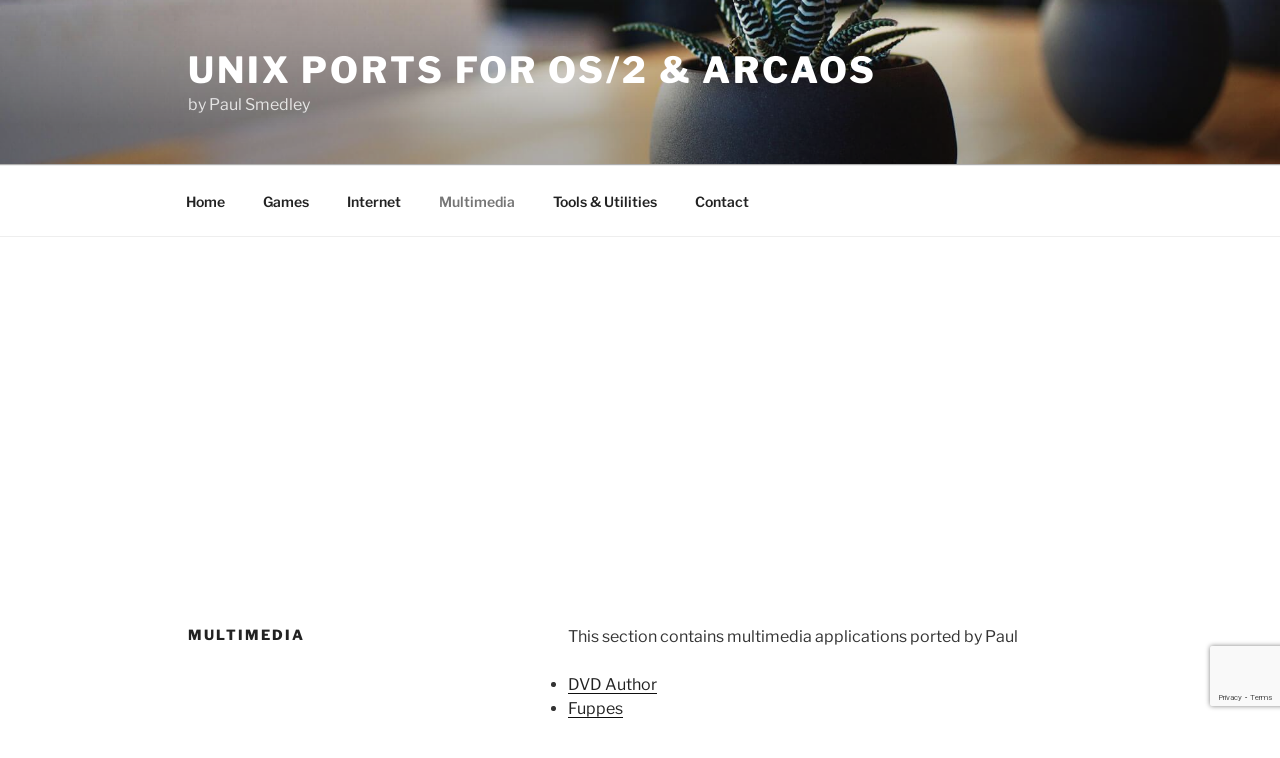

--- FILE ---
content_type: text/html; charset=utf-8
request_url: https://www.google.com/recaptcha/api2/anchor?ar=1&k=6LdfRtEZAAAAAGmShVfBpw9-yJJHIr29YXEtnyPF&co=aHR0cHM6Ly9vczJwb3J0cy5zbWVkbGV5LmlkLmF1OjQ0Mw..&hl=en&v=PoyoqOPhxBO7pBk68S4YbpHZ&size=invisible&anchor-ms=20000&execute-ms=30000&cb=hkofrcsjpm3p
body_size: 48770
content:
<!DOCTYPE HTML><html dir="ltr" lang="en"><head><meta http-equiv="Content-Type" content="text/html; charset=UTF-8">
<meta http-equiv="X-UA-Compatible" content="IE=edge">
<title>reCAPTCHA</title>
<style type="text/css">
/* cyrillic-ext */
@font-face {
  font-family: 'Roboto';
  font-style: normal;
  font-weight: 400;
  font-stretch: 100%;
  src: url(//fonts.gstatic.com/s/roboto/v48/KFO7CnqEu92Fr1ME7kSn66aGLdTylUAMa3GUBHMdazTgWw.woff2) format('woff2');
  unicode-range: U+0460-052F, U+1C80-1C8A, U+20B4, U+2DE0-2DFF, U+A640-A69F, U+FE2E-FE2F;
}
/* cyrillic */
@font-face {
  font-family: 'Roboto';
  font-style: normal;
  font-weight: 400;
  font-stretch: 100%;
  src: url(//fonts.gstatic.com/s/roboto/v48/KFO7CnqEu92Fr1ME7kSn66aGLdTylUAMa3iUBHMdazTgWw.woff2) format('woff2');
  unicode-range: U+0301, U+0400-045F, U+0490-0491, U+04B0-04B1, U+2116;
}
/* greek-ext */
@font-face {
  font-family: 'Roboto';
  font-style: normal;
  font-weight: 400;
  font-stretch: 100%;
  src: url(//fonts.gstatic.com/s/roboto/v48/KFO7CnqEu92Fr1ME7kSn66aGLdTylUAMa3CUBHMdazTgWw.woff2) format('woff2');
  unicode-range: U+1F00-1FFF;
}
/* greek */
@font-face {
  font-family: 'Roboto';
  font-style: normal;
  font-weight: 400;
  font-stretch: 100%;
  src: url(//fonts.gstatic.com/s/roboto/v48/KFO7CnqEu92Fr1ME7kSn66aGLdTylUAMa3-UBHMdazTgWw.woff2) format('woff2');
  unicode-range: U+0370-0377, U+037A-037F, U+0384-038A, U+038C, U+038E-03A1, U+03A3-03FF;
}
/* math */
@font-face {
  font-family: 'Roboto';
  font-style: normal;
  font-weight: 400;
  font-stretch: 100%;
  src: url(//fonts.gstatic.com/s/roboto/v48/KFO7CnqEu92Fr1ME7kSn66aGLdTylUAMawCUBHMdazTgWw.woff2) format('woff2');
  unicode-range: U+0302-0303, U+0305, U+0307-0308, U+0310, U+0312, U+0315, U+031A, U+0326-0327, U+032C, U+032F-0330, U+0332-0333, U+0338, U+033A, U+0346, U+034D, U+0391-03A1, U+03A3-03A9, U+03B1-03C9, U+03D1, U+03D5-03D6, U+03F0-03F1, U+03F4-03F5, U+2016-2017, U+2034-2038, U+203C, U+2040, U+2043, U+2047, U+2050, U+2057, U+205F, U+2070-2071, U+2074-208E, U+2090-209C, U+20D0-20DC, U+20E1, U+20E5-20EF, U+2100-2112, U+2114-2115, U+2117-2121, U+2123-214F, U+2190, U+2192, U+2194-21AE, U+21B0-21E5, U+21F1-21F2, U+21F4-2211, U+2213-2214, U+2216-22FF, U+2308-230B, U+2310, U+2319, U+231C-2321, U+2336-237A, U+237C, U+2395, U+239B-23B7, U+23D0, U+23DC-23E1, U+2474-2475, U+25AF, U+25B3, U+25B7, U+25BD, U+25C1, U+25CA, U+25CC, U+25FB, U+266D-266F, U+27C0-27FF, U+2900-2AFF, U+2B0E-2B11, U+2B30-2B4C, U+2BFE, U+3030, U+FF5B, U+FF5D, U+1D400-1D7FF, U+1EE00-1EEFF;
}
/* symbols */
@font-face {
  font-family: 'Roboto';
  font-style: normal;
  font-weight: 400;
  font-stretch: 100%;
  src: url(//fonts.gstatic.com/s/roboto/v48/KFO7CnqEu92Fr1ME7kSn66aGLdTylUAMaxKUBHMdazTgWw.woff2) format('woff2');
  unicode-range: U+0001-000C, U+000E-001F, U+007F-009F, U+20DD-20E0, U+20E2-20E4, U+2150-218F, U+2190, U+2192, U+2194-2199, U+21AF, U+21E6-21F0, U+21F3, U+2218-2219, U+2299, U+22C4-22C6, U+2300-243F, U+2440-244A, U+2460-24FF, U+25A0-27BF, U+2800-28FF, U+2921-2922, U+2981, U+29BF, U+29EB, U+2B00-2BFF, U+4DC0-4DFF, U+FFF9-FFFB, U+10140-1018E, U+10190-1019C, U+101A0, U+101D0-101FD, U+102E0-102FB, U+10E60-10E7E, U+1D2C0-1D2D3, U+1D2E0-1D37F, U+1F000-1F0FF, U+1F100-1F1AD, U+1F1E6-1F1FF, U+1F30D-1F30F, U+1F315, U+1F31C, U+1F31E, U+1F320-1F32C, U+1F336, U+1F378, U+1F37D, U+1F382, U+1F393-1F39F, U+1F3A7-1F3A8, U+1F3AC-1F3AF, U+1F3C2, U+1F3C4-1F3C6, U+1F3CA-1F3CE, U+1F3D4-1F3E0, U+1F3ED, U+1F3F1-1F3F3, U+1F3F5-1F3F7, U+1F408, U+1F415, U+1F41F, U+1F426, U+1F43F, U+1F441-1F442, U+1F444, U+1F446-1F449, U+1F44C-1F44E, U+1F453, U+1F46A, U+1F47D, U+1F4A3, U+1F4B0, U+1F4B3, U+1F4B9, U+1F4BB, U+1F4BF, U+1F4C8-1F4CB, U+1F4D6, U+1F4DA, U+1F4DF, U+1F4E3-1F4E6, U+1F4EA-1F4ED, U+1F4F7, U+1F4F9-1F4FB, U+1F4FD-1F4FE, U+1F503, U+1F507-1F50B, U+1F50D, U+1F512-1F513, U+1F53E-1F54A, U+1F54F-1F5FA, U+1F610, U+1F650-1F67F, U+1F687, U+1F68D, U+1F691, U+1F694, U+1F698, U+1F6AD, U+1F6B2, U+1F6B9-1F6BA, U+1F6BC, U+1F6C6-1F6CF, U+1F6D3-1F6D7, U+1F6E0-1F6EA, U+1F6F0-1F6F3, U+1F6F7-1F6FC, U+1F700-1F7FF, U+1F800-1F80B, U+1F810-1F847, U+1F850-1F859, U+1F860-1F887, U+1F890-1F8AD, U+1F8B0-1F8BB, U+1F8C0-1F8C1, U+1F900-1F90B, U+1F93B, U+1F946, U+1F984, U+1F996, U+1F9E9, U+1FA00-1FA6F, U+1FA70-1FA7C, U+1FA80-1FA89, U+1FA8F-1FAC6, U+1FACE-1FADC, U+1FADF-1FAE9, U+1FAF0-1FAF8, U+1FB00-1FBFF;
}
/* vietnamese */
@font-face {
  font-family: 'Roboto';
  font-style: normal;
  font-weight: 400;
  font-stretch: 100%;
  src: url(//fonts.gstatic.com/s/roboto/v48/KFO7CnqEu92Fr1ME7kSn66aGLdTylUAMa3OUBHMdazTgWw.woff2) format('woff2');
  unicode-range: U+0102-0103, U+0110-0111, U+0128-0129, U+0168-0169, U+01A0-01A1, U+01AF-01B0, U+0300-0301, U+0303-0304, U+0308-0309, U+0323, U+0329, U+1EA0-1EF9, U+20AB;
}
/* latin-ext */
@font-face {
  font-family: 'Roboto';
  font-style: normal;
  font-weight: 400;
  font-stretch: 100%;
  src: url(//fonts.gstatic.com/s/roboto/v48/KFO7CnqEu92Fr1ME7kSn66aGLdTylUAMa3KUBHMdazTgWw.woff2) format('woff2');
  unicode-range: U+0100-02BA, U+02BD-02C5, U+02C7-02CC, U+02CE-02D7, U+02DD-02FF, U+0304, U+0308, U+0329, U+1D00-1DBF, U+1E00-1E9F, U+1EF2-1EFF, U+2020, U+20A0-20AB, U+20AD-20C0, U+2113, U+2C60-2C7F, U+A720-A7FF;
}
/* latin */
@font-face {
  font-family: 'Roboto';
  font-style: normal;
  font-weight: 400;
  font-stretch: 100%;
  src: url(//fonts.gstatic.com/s/roboto/v48/KFO7CnqEu92Fr1ME7kSn66aGLdTylUAMa3yUBHMdazQ.woff2) format('woff2');
  unicode-range: U+0000-00FF, U+0131, U+0152-0153, U+02BB-02BC, U+02C6, U+02DA, U+02DC, U+0304, U+0308, U+0329, U+2000-206F, U+20AC, U+2122, U+2191, U+2193, U+2212, U+2215, U+FEFF, U+FFFD;
}
/* cyrillic-ext */
@font-face {
  font-family: 'Roboto';
  font-style: normal;
  font-weight: 500;
  font-stretch: 100%;
  src: url(//fonts.gstatic.com/s/roboto/v48/KFO7CnqEu92Fr1ME7kSn66aGLdTylUAMa3GUBHMdazTgWw.woff2) format('woff2');
  unicode-range: U+0460-052F, U+1C80-1C8A, U+20B4, U+2DE0-2DFF, U+A640-A69F, U+FE2E-FE2F;
}
/* cyrillic */
@font-face {
  font-family: 'Roboto';
  font-style: normal;
  font-weight: 500;
  font-stretch: 100%;
  src: url(//fonts.gstatic.com/s/roboto/v48/KFO7CnqEu92Fr1ME7kSn66aGLdTylUAMa3iUBHMdazTgWw.woff2) format('woff2');
  unicode-range: U+0301, U+0400-045F, U+0490-0491, U+04B0-04B1, U+2116;
}
/* greek-ext */
@font-face {
  font-family: 'Roboto';
  font-style: normal;
  font-weight: 500;
  font-stretch: 100%;
  src: url(//fonts.gstatic.com/s/roboto/v48/KFO7CnqEu92Fr1ME7kSn66aGLdTylUAMa3CUBHMdazTgWw.woff2) format('woff2');
  unicode-range: U+1F00-1FFF;
}
/* greek */
@font-face {
  font-family: 'Roboto';
  font-style: normal;
  font-weight: 500;
  font-stretch: 100%;
  src: url(//fonts.gstatic.com/s/roboto/v48/KFO7CnqEu92Fr1ME7kSn66aGLdTylUAMa3-UBHMdazTgWw.woff2) format('woff2');
  unicode-range: U+0370-0377, U+037A-037F, U+0384-038A, U+038C, U+038E-03A1, U+03A3-03FF;
}
/* math */
@font-face {
  font-family: 'Roboto';
  font-style: normal;
  font-weight: 500;
  font-stretch: 100%;
  src: url(//fonts.gstatic.com/s/roboto/v48/KFO7CnqEu92Fr1ME7kSn66aGLdTylUAMawCUBHMdazTgWw.woff2) format('woff2');
  unicode-range: U+0302-0303, U+0305, U+0307-0308, U+0310, U+0312, U+0315, U+031A, U+0326-0327, U+032C, U+032F-0330, U+0332-0333, U+0338, U+033A, U+0346, U+034D, U+0391-03A1, U+03A3-03A9, U+03B1-03C9, U+03D1, U+03D5-03D6, U+03F0-03F1, U+03F4-03F5, U+2016-2017, U+2034-2038, U+203C, U+2040, U+2043, U+2047, U+2050, U+2057, U+205F, U+2070-2071, U+2074-208E, U+2090-209C, U+20D0-20DC, U+20E1, U+20E5-20EF, U+2100-2112, U+2114-2115, U+2117-2121, U+2123-214F, U+2190, U+2192, U+2194-21AE, U+21B0-21E5, U+21F1-21F2, U+21F4-2211, U+2213-2214, U+2216-22FF, U+2308-230B, U+2310, U+2319, U+231C-2321, U+2336-237A, U+237C, U+2395, U+239B-23B7, U+23D0, U+23DC-23E1, U+2474-2475, U+25AF, U+25B3, U+25B7, U+25BD, U+25C1, U+25CA, U+25CC, U+25FB, U+266D-266F, U+27C0-27FF, U+2900-2AFF, U+2B0E-2B11, U+2B30-2B4C, U+2BFE, U+3030, U+FF5B, U+FF5D, U+1D400-1D7FF, U+1EE00-1EEFF;
}
/* symbols */
@font-face {
  font-family: 'Roboto';
  font-style: normal;
  font-weight: 500;
  font-stretch: 100%;
  src: url(//fonts.gstatic.com/s/roboto/v48/KFO7CnqEu92Fr1ME7kSn66aGLdTylUAMaxKUBHMdazTgWw.woff2) format('woff2');
  unicode-range: U+0001-000C, U+000E-001F, U+007F-009F, U+20DD-20E0, U+20E2-20E4, U+2150-218F, U+2190, U+2192, U+2194-2199, U+21AF, U+21E6-21F0, U+21F3, U+2218-2219, U+2299, U+22C4-22C6, U+2300-243F, U+2440-244A, U+2460-24FF, U+25A0-27BF, U+2800-28FF, U+2921-2922, U+2981, U+29BF, U+29EB, U+2B00-2BFF, U+4DC0-4DFF, U+FFF9-FFFB, U+10140-1018E, U+10190-1019C, U+101A0, U+101D0-101FD, U+102E0-102FB, U+10E60-10E7E, U+1D2C0-1D2D3, U+1D2E0-1D37F, U+1F000-1F0FF, U+1F100-1F1AD, U+1F1E6-1F1FF, U+1F30D-1F30F, U+1F315, U+1F31C, U+1F31E, U+1F320-1F32C, U+1F336, U+1F378, U+1F37D, U+1F382, U+1F393-1F39F, U+1F3A7-1F3A8, U+1F3AC-1F3AF, U+1F3C2, U+1F3C4-1F3C6, U+1F3CA-1F3CE, U+1F3D4-1F3E0, U+1F3ED, U+1F3F1-1F3F3, U+1F3F5-1F3F7, U+1F408, U+1F415, U+1F41F, U+1F426, U+1F43F, U+1F441-1F442, U+1F444, U+1F446-1F449, U+1F44C-1F44E, U+1F453, U+1F46A, U+1F47D, U+1F4A3, U+1F4B0, U+1F4B3, U+1F4B9, U+1F4BB, U+1F4BF, U+1F4C8-1F4CB, U+1F4D6, U+1F4DA, U+1F4DF, U+1F4E3-1F4E6, U+1F4EA-1F4ED, U+1F4F7, U+1F4F9-1F4FB, U+1F4FD-1F4FE, U+1F503, U+1F507-1F50B, U+1F50D, U+1F512-1F513, U+1F53E-1F54A, U+1F54F-1F5FA, U+1F610, U+1F650-1F67F, U+1F687, U+1F68D, U+1F691, U+1F694, U+1F698, U+1F6AD, U+1F6B2, U+1F6B9-1F6BA, U+1F6BC, U+1F6C6-1F6CF, U+1F6D3-1F6D7, U+1F6E0-1F6EA, U+1F6F0-1F6F3, U+1F6F7-1F6FC, U+1F700-1F7FF, U+1F800-1F80B, U+1F810-1F847, U+1F850-1F859, U+1F860-1F887, U+1F890-1F8AD, U+1F8B0-1F8BB, U+1F8C0-1F8C1, U+1F900-1F90B, U+1F93B, U+1F946, U+1F984, U+1F996, U+1F9E9, U+1FA00-1FA6F, U+1FA70-1FA7C, U+1FA80-1FA89, U+1FA8F-1FAC6, U+1FACE-1FADC, U+1FADF-1FAE9, U+1FAF0-1FAF8, U+1FB00-1FBFF;
}
/* vietnamese */
@font-face {
  font-family: 'Roboto';
  font-style: normal;
  font-weight: 500;
  font-stretch: 100%;
  src: url(//fonts.gstatic.com/s/roboto/v48/KFO7CnqEu92Fr1ME7kSn66aGLdTylUAMa3OUBHMdazTgWw.woff2) format('woff2');
  unicode-range: U+0102-0103, U+0110-0111, U+0128-0129, U+0168-0169, U+01A0-01A1, U+01AF-01B0, U+0300-0301, U+0303-0304, U+0308-0309, U+0323, U+0329, U+1EA0-1EF9, U+20AB;
}
/* latin-ext */
@font-face {
  font-family: 'Roboto';
  font-style: normal;
  font-weight: 500;
  font-stretch: 100%;
  src: url(//fonts.gstatic.com/s/roboto/v48/KFO7CnqEu92Fr1ME7kSn66aGLdTylUAMa3KUBHMdazTgWw.woff2) format('woff2');
  unicode-range: U+0100-02BA, U+02BD-02C5, U+02C7-02CC, U+02CE-02D7, U+02DD-02FF, U+0304, U+0308, U+0329, U+1D00-1DBF, U+1E00-1E9F, U+1EF2-1EFF, U+2020, U+20A0-20AB, U+20AD-20C0, U+2113, U+2C60-2C7F, U+A720-A7FF;
}
/* latin */
@font-face {
  font-family: 'Roboto';
  font-style: normal;
  font-weight: 500;
  font-stretch: 100%;
  src: url(//fonts.gstatic.com/s/roboto/v48/KFO7CnqEu92Fr1ME7kSn66aGLdTylUAMa3yUBHMdazQ.woff2) format('woff2');
  unicode-range: U+0000-00FF, U+0131, U+0152-0153, U+02BB-02BC, U+02C6, U+02DA, U+02DC, U+0304, U+0308, U+0329, U+2000-206F, U+20AC, U+2122, U+2191, U+2193, U+2212, U+2215, U+FEFF, U+FFFD;
}
/* cyrillic-ext */
@font-face {
  font-family: 'Roboto';
  font-style: normal;
  font-weight: 900;
  font-stretch: 100%;
  src: url(//fonts.gstatic.com/s/roboto/v48/KFO7CnqEu92Fr1ME7kSn66aGLdTylUAMa3GUBHMdazTgWw.woff2) format('woff2');
  unicode-range: U+0460-052F, U+1C80-1C8A, U+20B4, U+2DE0-2DFF, U+A640-A69F, U+FE2E-FE2F;
}
/* cyrillic */
@font-face {
  font-family: 'Roboto';
  font-style: normal;
  font-weight: 900;
  font-stretch: 100%;
  src: url(//fonts.gstatic.com/s/roboto/v48/KFO7CnqEu92Fr1ME7kSn66aGLdTylUAMa3iUBHMdazTgWw.woff2) format('woff2');
  unicode-range: U+0301, U+0400-045F, U+0490-0491, U+04B0-04B1, U+2116;
}
/* greek-ext */
@font-face {
  font-family: 'Roboto';
  font-style: normal;
  font-weight: 900;
  font-stretch: 100%;
  src: url(//fonts.gstatic.com/s/roboto/v48/KFO7CnqEu92Fr1ME7kSn66aGLdTylUAMa3CUBHMdazTgWw.woff2) format('woff2');
  unicode-range: U+1F00-1FFF;
}
/* greek */
@font-face {
  font-family: 'Roboto';
  font-style: normal;
  font-weight: 900;
  font-stretch: 100%;
  src: url(//fonts.gstatic.com/s/roboto/v48/KFO7CnqEu92Fr1ME7kSn66aGLdTylUAMa3-UBHMdazTgWw.woff2) format('woff2');
  unicode-range: U+0370-0377, U+037A-037F, U+0384-038A, U+038C, U+038E-03A1, U+03A3-03FF;
}
/* math */
@font-face {
  font-family: 'Roboto';
  font-style: normal;
  font-weight: 900;
  font-stretch: 100%;
  src: url(//fonts.gstatic.com/s/roboto/v48/KFO7CnqEu92Fr1ME7kSn66aGLdTylUAMawCUBHMdazTgWw.woff2) format('woff2');
  unicode-range: U+0302-0303, U+0305, U+0307-0308, U+0310, U+0312, U+0315, U+031A, U+0326-0327, U+032C, U+032F-0330, U+0332-0333, U+0338, U+033A, U+0346, U+034D, U+0391-03A1, U+03A3-03A9, U+03B1-03C9, U+03D1, U+03D5-03D6, U+03F0-03F1, U+03F4-03F5, U+2016-2017, U+2034-2038, U+203C, U+2040, U+2043, U+2047, U+2050, U+2057, U+205F, U+2070-2071, U+2074-208E, U+2090-209C, U+20D0-20DC, U+20E1, U+20E5-20EF, U+2100-2112, U+2114-2115, U+2117-2121, U+2123-214F, U+2190, U+2192, U+2194-21AE, U+21B0-21E5, U+21F1-21F2, U+21F4-2211, U+2213-2214, U+2216-22FF, U+2308-230B, U+2310, U+2319, U+231C-2321, U+2336-237A, U+237C, U+2395, U+239B-23B7, U+23D0, U+23DC-23E1, U+2474-2475, U+25AF, U+25B3, U+25B7, U+25BD, U+25C1, U+25CA, U+25CC, U+25FB, U+266D-266F, U+27C0-27FF, U+2900-2AFF, U+2B0E-2B11, U+2B30-2B4C, U+2BFE, U+3030, U+FF5B, U+FF5D, U+1D400-1D7FF, U+1EE00-1EEFF;
}
/* symbols */
@font-face {
  font-family: 'Roboto';
  font-style: normal;
  font-weight: 900;
  font-stretch: 100%;
  src: url(//fonts.gstatic.com/s/roboto/v48/KFO7CnqEu92Fr1ME7kSn66aGLdTylUAMaxKUBHMdazTgWw.woff2) format('woff2');
  unicode-range: U+0001-000C, U+000E-001F, U+007F-009F, U+20DD-20E0, U+20E2-20E4, U+2150-218F, U+2190, U+2192, U+2194-2199, U+21AF, U+21E6-21F0, U+21F3, U+2218-2219, U+2299, U+22C4-22C6, U+2300-243F, U+2440-244A, U+2460-24FF, U+25A0-27BF, U+2800-28FF, U+2921-2922, U+2981, U+29BF, U+29EB, U+2B00-2BFF, U+4DC0-4DFF, U+FFF9-FFFB, U+10140-1018E, U+10190-1019C, U+101A0, U+101D0-101FD, U+102E0-102FB, U+10E60-10E7E, U+1D2C0-1D2D3, U+1D2E0-1D37F, U+1F000-1F0FF, U+1F100-1F1AD, U+1F1E6-1F1FF, U+1F30D-1F30F, U+1F315, U+1F31C, U+1F31E, U+1F320-1F32C, U+1F336, U+1F378, U+1F37D, U+1F382, U+1F393-1F39F, U+1F3A7-1F3A8, U+1F3AC-1F3AF, U+1F3C2, U+1F3C4-1F3C6, U+1F3CA-1F3CE, U+1F3D4-1F3E0, U+1F3ED, U+1F3F1-1F3F3, U+1F3F5-1F3F7, U+1F408, U+1F415, U+1F41F, U+1F426, U+1F43F, U+1F441-1F442, U+1F444, U+1F446-1F449, U+1F44C-1F44E, U+1F453, U+1F46A, U+1F47D, U+1F4A3, U+1F4B0, U+1F4B3, U+1F4B9, U+1F4BB, U+1F4BF, U+1F4C8-1F4CB, U+1F4D6, U+1F4DA, U+1F4DF, U+1F4E3-1F4E6, U+1F4EA-1F4ED, U+1F4F7, U+1F4F9-1F4FB, U+1F4FD-1F4FE, U+1F503, U+1F507-1F50B, U+1F50D, U+1F512-1F513, U+1F53E-1F54A, U+1F54F-1F5FA, U+1F610, U+1F650-1F67F, U+1F687, U+1F68D, U+1F691, U+1F694, U+1F698, U+1F6AD, U+1F6B2, U+1F6B9-1F6BA, U+1F6BC, U+1F6C6-1F6CF, U+1F6D3-1F6D7, U+1F6E0-1F6EA, U+1F6F0-1F6F3, U+1F6F7-1F6FC, U+1F700-1F7FF, U+1F800-1F80B, U+1F810-1F847, U+1F850-1F859, U+1F860-1F887, U+1F890-1F8AD, U+1F8B0-1F8BB, U+1F8C0-1F8C1, U+1F900-1F90B, U+1F93B, U+1F946, U+1F984, U+1F996, U+1F9E9, U+1FA00-1FA6F, U+1FA70-1FA7C, U+1FA80-1FA89, U+1FA8F-1FAC6, U+1FACE-1FADC, U+1FADF-1FAE9, U+1FAF0-1FAF8, U+1FB00-1FBFF;
}
/* vietnamese */
@font-face {
  font-family: 'Roboto';
  font-style: normal;
  font-weight: 900;
  font-stretch: 100%;
  src: url(//fonts.gstatic.com/s/roboto/v48/KFO7CnqEu92Fr1ME7kSn66aGLdTylUAMa3OUBHMdazTgWw.woff2) format('woff2');
  unicode-range: U+0102-0103, U+0110-0111, U+0128-0129, U+0168-0169, U+01A0-01A1, U+01AF-01B0, U+0300-0301, U+0303-0304, U+0308-0309, U+0323, U+0329, U+1EA0-1EF9, U+20AB;
}
/* latin-ext */
@font-face {
  font-family: 'Roboto';
  font-style: normal;
  font-weight: 900;
  font-stretch: 100%;
  src: url(//fonts.gstatic.com/s/roboto/v48/KFO7CnqEu92Fr1ME7kSn66aGLdTylUAMa3KUBHMdazTgWw.woff2) format('woff2');
  unicode-range: U+0100-02BA, U+02BD-02C5, U+02C7-02CC, U+02CE-02D7, U+02DD-02FF, U+0304, U+0308, U+0329, U+1D00-1DBF, U+1E00-1E9F, U+1EF2-1EFF, U+2020, U+20A0-20AB, U+20AD-20C0, U+2113, U+2C60-2C7F, U+A720-A7FF;
}
/* latin */
@font-face {
  font-family: 'Roboto';
  font-style: normal;
  font-weight: 900;
  font-stretch: 100%;
  src: url(//fonts.gstatic.com/s/roboto/v48/KFO7CnqEu92Fr1ME7kSn66aGLdTylUAMa3yUBHMdazQ.woff2) format('woff2');
  unicode-range: U+0000-00FF, U+0131, U+0152-0153, U+02BB-02BC, U+02C6, U+02DA, U+02DC, U+0304, U+0308, U+0329, U+2000-206F, U+20AC, U+2122, U+2191, U+2193, U+2212, U+2215, U+FEFF, U+FFFD;
}

</style>
<link rel="stylesheet" type="text/css" href="https://www.gstatic.com/recaptcha/releases/PoyoqOPhxBO7pBk68S4YbpHZ/styles__ltr.css">
<script nonce="m1sgsYJddI5cYyxyA8JNxQ" type="text/javascript">window['__recaptcha_api'] = 'https://www.google.com/recaptcha/api2/';</script>
<script type="text/javascript" src="https://www.gstatic.com/recaptcha/releases/PoyoqOPhxBO7pBk68S4YbpHZ/recaptcha__en.js" nonce="m1sgsYJddI5cYyxyA8JNxQ">
      
    </script></head>
<body><div id="rc-anchor-alert" class="rc-anchor-alert"></div>
<input type="hidden" id="recaptcha-token" value="[base64]">
<script type="text/javascript" nonce="m1sgsYJddI5cYyxyA8JNxQ">
      recaptcha.anchor.Main.init("[\x22ainput\x22,[\x22bgdata\x22,\x22\x22,\[base64]/[base64]/[base64]/[base64]/[base64]/[base64]/[base64]/[base64]/[base64]/[base64]\\u003d\x22,\[base64]\\u003d\\u003d\x22,\[base64]/CocOAwqrCjQ1+XMKhwqjCqQ7CgxI/[base64]/w5tyRB7DmTUeHsK8wozDiCjDmwVtNWPCvcO3GMOQw5vDjUnClGlCw7oDwr/[base64]/CkMOoDMONwpJnwqTDlxxawrvDtMKOwoJIFMOWXcKjwrRHw5DDgcKMPcK8IgAAw5AnwrfCicO1MMOhwqPCmcKuwq7ChRYICcKyw5gSZDR3wq/[base64]/[base64]/CkcOcwrzDi8KWw44RwqNCw4JAw78Pw7zCo1/CmsKsFMKbT0xMdsKDwqNnb8OIDiZyZMOXNirCoyomwpkBUMKpIk7CrinDtMKlBMO+w6LCsk7DghnDqDUoH8OZw7DCr39HSADClsKFJ8Klw4B/w51aw5/CqsKRJkwvOzZfH8KwdMOkLcOTT8OZfBN+Cm9JwrpYC8KyVcK/W8OgwrnDssOCw4QHwojClC06w6gYw7nCkMK4IsKwDGsUwr7ClyIadWNKSw0+w6BBdsOxw5PDshHDtnzClmYkD8OrK8KVw5fDgcKvA07DisKLR03DtcOnLMO/JhgdEsO8wrfDhMKdwpTCu3DDmsO3CMK1w4/CqcKXTMK5AMKOw4lLDHE2w5DCg1PCh8OGTVTDsXzCskYdw6DDpHdtOMKFwp7Cj0PCpxxPwpELwqHCp2jCpQDDrXTDosK2JsKvw5NTXsOGP3DDlMKYw5rDrlhRIMKKwqrDiHzCjFkaPcKFTl7DgMKxVCLCsC/[base64]/cAInFm7DlsOjw6JqwonCmEQ5W8O7V8OHwpxxBkfCsyMow78nNcKtwqwTNE/DhsOFwoMEEEM9wrnDgU1zGCE3woBsXcKPecO5GFpzbMOOKQbDglvCnBUBNDVxVMOkw63CrWRIw6gKFWESwo9BZHnCmgPCscOeSnR+UMOiKMOtwqEQworCl8KgXm5Pw7/CrnlYwrguCsOxXRQTSAYITsKGw73Dt8OBwp3CrMOcw4Fzwop8YT/DgsKxQGfCtwBtwpFrV8KDwp7CrMKpw7fDpsOJw6Mqwr0Aw7HDq8K7J8KOwonDnWpIckzCu8OGw6dSw5kUwoU2wonCmgcCTktLKFJtb8OYN8OqfsKLwqXCq8KnR8OSw7JCwqNEw58dHj7CnAkwXyHCjjrCjsKhw5PCsEhjesOTw7bCk8K/ZcOnw4fCtWdew5LCvT8/wpNvF8K3K2/[base64]/CscKgw4XDl8OUDcOVwp4ifn4ydnDDi8KkB8OSwpAvw4scw7rDjMKLw7oawr/DpcKIV8Odw4Zkw6oiJsOxUhjClnLCm3l5wrDCoMKiIirCpkgLGjfCmsOEM8OMwqxGw4PDqMO1AxBKC8O/FHNDScOkWlzDvXhuw4HCtl9iwofDihbCmyNfwpwlwq/[base64]/[base64]/wrrDosOPw4nCnQ5rEQwTUsKSw6zCigt0wq1gfBLDthHDpsOywovCrAzDkH7CicKqwqLDhMK7w4HClgAOccK7UcKII2vDtEHDij/Dk8OgXWnDrh1Vw79Yw7DCu8KZMn9mwocFw63ChkDDhAvDtAjDhsOcXATCiGAwIxo2w6plw4fDmcOpZk9hw4A2Sm8qfFgSHzvDhcK/wrDDq3LDpnFNFwFnw7bDpU3Dvl/CmcKXIQTDl8OtYEbDvMKSN24cAwpePFhaGGPDuRV3wr9Swq4JC8OxX8KawoHDgClNCcO7R2fCqsK+wqbCsMOOwqbDh8Oaw7jDsybDk8KpJcKcwqhTw5rCgHXCi1jDqExEw7d0VcOGEF/DqsKUw4xQdsKOAUTCngsTw7nDssKde8KvwoRlWsOrwqN7VMKfw7d4LcKsM8OBRi12w53DhBPCssO9LsK8w6jCqsOUwrY2w4vCl2PDnMO2w5bDhQXCpcO3wok0w4DDqisEw7o6LyfDtsK+wr3DvHAWTcK5RsK5NkVyIQbCksKQw4TCusOvwoJFw5/DpcKERjprw77CiUHDn8KZwop+TMK7wrPDlsKUGAPDp8KbQ3HCgj8Fw73DpS00w4ZOwpcqw6Msw5DDssO6F8Kqw7Jzbx46Y8Oww4dHwqoQeD1yHg/[base64]/CigjDi8OjJnY/w7hfw58Uwq7CkiJmwrbCo8KAw7F+EMONwpnCtzoJwrAleHnCqU45w7BwCwNsUQTDmwF4ZGFTw6MUw6NVw6TDkMOOw7vDpz/DsAp7w6nCpVlJVULCr8OmeRY3w5xWbw7CtMOWwpjDglrCi8KYwrA4wqfDocOqMcOUw5cQw5LCqsORTsK/[base64]/[base64]/CvMKHw4rDpcKsJANhYFAddsKww6fCv8O9wqHClVTDo3bDgsKww7rCpnN1R8OvR8KjbwwMUcOUw7s0wpw0EX/CpMO6FR56N8OlwqbCkyc8wqt3ISI2QhfDr3rCgsK+wpXCtcO2I1TDisK2w6zCmcK8ECIZHEPCr8KWZ2fDqFgXwrVTwrFsUy7CpcOYw752RGVBW8O6w4ZhDMOtw6F7FjVgOXDChgQqfMOJwrdDwqPCvD3CiMO6woNPYMKNTV9xCX4jwoXDosO9f8Ovw5DCnzF/[base64]/CrQvCnggNDsKEwonDoMKnw4LDoMK/wr3DqMKswoPCisKWw5MVw442NcKTZMKEw7gawr7CkF0KC0MqdsKmAzArRsOSaQjDkxRbCn0ywovCvsOKw57CuMO4YMKzQ8OfXlgcwpZwwprCog8ZS8KXDmzCnULDn8KfPWDDuMKCEMO2IVxhAcK1fcO1E1DDowJmwpgYwooYZcOsw7/CnMKcwqfCvMOPw5xYw6tkw5rChX/[base64]/[base64]/Dg9Cw5/[base64]/JzEzw5FgZwjCpVt/HHZIAsOWUQvClsOYw5vDqjkeSsO9ET7DpzjCjsK0Z0oCwoNNHX3CsnA/w6vCjzPDo8KqBnnCgMODwplgNMOSWMOePW7DkzsSw5/CmQDCncKxwq7Dl8KIam9ZwrJrw7w0LcKULcO9wojCon0fw5DDqDJDw7PDmUPDunQAwogaR8OvFsKSwrIVcxHDvC9AJcKqAGTCmcKZw6drwqtvw4QLwq/DlcKmw63CmmrDm20fEcOfVVppZELDu11Vwr3CnAvCrMOIQwomw5Jge09Yw5nDksOoOVHCvkozZ8OoK8KDP8KlacOyw45twrrCq3glP3TCg33Dt2XCqmJlTsK+w71kDsKVGHgNwpzDjcKqZH4US8OJFsKcwrzCsQfCpC0tOFdkwpPCl2nDqnfDj15/GhhJw6rCp0fDrMOaw5Efw6JRR114w4ZhCjhjGMO3w78Bw4Unw4FTwqnDmMK1w7PDuj3Dmy3DusK7S0BoHkXCmcOKwoHCsmXDlRZ4UADDqsOzQ8OSw6xfZ8KEw5PDjMKFKMKTWMO3wr4kw6gbw7hewofCoE3ClX46E8Kqw7smwq8yFGcYwoRmwo/Ds8K4w5TDnEE4ZcKDw5rCrGRMwojCosOffsO5d1HCiQfDqSPCpsKrUR/DusOpKcOEw4JAWBMyaxbDosOFQm7DuUU7EipfOUvCrGHDpMKMRsO8OsORY3jDvC7CqznDqVMYwo0FfMOiYcO9wonClkw0SU/[base64]/DvMKzL8KRKztzNcKCwrNKQMKVw5lBw7PCgi7CiMKwbW/[base64]/Ct0MbZsOiQBMyw5fCui91wrDDqEzCrC7Dt8KZwrnDuMOpGsOVUcKTHG7CqFzCv8Okw4jDu8KTJQvCgcORUcKmwoLDgGLDjcK3d8OoTEZQRDwXMcKHwqXCmFvCisOYLMOawp/CmTDDhcKJwpgzwpF0w4oxOsOSLhjDrsKFw4XCo8O9w7ICw5suDyfCiUxGZsONw6PDrHrDpMKdLsOlRMKMw5lww5LDngLDlAxZVsKIG8OEE1JAHcKqIsO6wrcxD8O5VVTDt8Kbw63DmsKeYGbDoW8vTsKPdnnDu8Olw7Iow7dLGDU2Z8K7FMK5w7zCgsKLw4/Di8Knw6jCjnnDsMKBw79fQxnCk0nCncKYccONw7rDk3xFw4nCvh0jwo/Dj1PDgzAmbsODwo0xw6pTw4XCtsO1w47CoHt9fn/DncOuf2dDdMKDw5oaEmrDiMOewr/Cq0QWw4AaWG0bwrE7w6fClMKmwrElwrTCqcOzwpA+w5Mlw7xudxzCtDRmIjEfw4wtcHBsUsOqworCpxZrSyg/[base64]/CoV/[base64]/[base64]/w51TO8KUwrEdw4hmw4zCkm0Hw7VKw6g5Glg+woLCr0BMZcOzw55Fw4Ezw51xbMO/[base64]/DmmvCtcK4eA0jbXMkwq/CuhbDjkbCpyvCqMKUw5gZwqY2w65JQE52clrCnB4vwrMgw61+w7zDmQTDsy/Di8KyPklyw77Du8Ogw4XCmAfCqcKaWMOGw7tkwpgaQBhYfsKqw4LDvsOowprCqcKHFMO8NzTCuRhxwr7ClcO4GsKCwpZOwqVLOsORw75KQmTCkMOYwq5nY8K7EyLCj8O1Tj4HL3oVamTCvydREkXCs8K8NVR7T8OqeMKJwq/Cj0LDusKTw6k0w77CsRXCosOrP2rCiMOMY8K1Fj/DrTrDnFFNwo1Ew7BzwrDCu2fDlMKmdlzClsONBkHDj3HDiQcCw6HDgg0Uwp0pw6PCsVIswpQPMcKwCMKmw5nDkicowq3Cm8O9UsOTwrNXw5oTwq/CpQENEVnCpWnDrcKrw7bClgHDoXAnNBt6IsOxwo1Kw5nCuMKHwqnDjH/CnSUywoUhVcK0wpbDgcKJw6TDsz5rwpcEasKuwojDhMK6WGViwpYoLcOEQMKXw4o2exLDkHsTw5bCu8ObWGUXLVvCi8KBVsOhwpHCjMOkHMKXw5hxPsOlei/Ds0XDscKXRsOvw53CmsKOwo1pX3oKw6hNLxHDgsOtwr1iADPDhDnDqMK7w4VPBC9Bw6bCgQYowqcbOn/DnsOEwpjCmDJIwr5TwqXChWrCrwNiwqHDoD3DrcOFw7ogT8Kuw77Dn2XCkkPDg8KLwpYRfGM1w6gFwpczdMOYP8OPwpzCiCnClHnCssKfTThEd8KhwrbCisOowqPDqcKBNyg8YD/DlifDgMKWb1VcXsKBecOBw5zDpMKBMMKtw7ZXUcKvwrkBO8O/w7nDry1Ow5TDrMK6ZsO8w5kcw5R6w5vCucOISsOXwqJww5HDrsO0BEzDqgorwofDiMO5VHzDgR7Cv8KofMOCGlLDjsKkYcOzECwrw7MKC8O9KGEnw4NMfjwlw5slwq9JFcOTFsOJw4RcanPDn2HCkigxwofDr8KrwqNJScK/w5TDtiDDrCXCjFJtEsKNw5/Chh3DvcOHHcKkMcKRwq09wqplc3tTEAvDssObOD/[base64]/CkMKcwrXCtz/CrMKdNcOdw6nDoV/[base64]/CtMOrCmNzwqrDm1HDnhzDnkBDY8OqVkR9IMKsw6TCpMKiYRzCnhrDsgDCtcK+w59ewow7ccO6w5zDrcKVw5cuwoBnL8OgBH9WwoIDdEzDg8O1XsOHw5/[base64]/AxrDuClEwpkHN8K4wrTDm2fCnsOfw5BxwqbCncKzV8KKSxLCi8Omw7XDp8OuTMO8w5bCs8KawoQuwpQ6wr9vwrrCm8O4w6sGwq/DmcKcw4rCsgpBAcO2WsO2WXPDvGsXw63CgmEpw47Dhy5ywpU6w4zCvxrDgklAFcK+w6xGcMOcWMK6BMKTw6dxw7jCtCfDvMOMLHFhGnDDhR/CsydqwrMiVsOjBmpGbMOywr/Ch2FDw7w2wrnChl1Fw5XDvWQ7dwbCkMO5wqA9U8O0w6vCqcO5w6t+BVTCsWE9WVwJHMK4CVZHQXDDs8Oebh9SZU5rw5TCu8O9wqXCncO6dlMeI8KCwrwSwpsHw6XDjsKlETrDkDNNAMOkcD/CqcKGDBLDgsOTfcKow5l9w4HChTnDqgzCgiLCryLClVvDn8OvAA9Vw6VMw4I+OsKGR8KEGQl0NknCtg7DrBfDqFDDhGrDlMKDw4dUwqXCjsKLEV7DhDTClsKTHTTDiGbDlMKrwqo/LMKuQ38Hw4DDk3/DixjDi8KWdcOHwp/DpQMQeEPCuBvCmFrDiilTJ2/DhMK1wqQ/[base64]/CicO2e8K9w4h4FGZwJDnCiQ12wr/[base64]/DpcOhXhAQw73Drh/CkcKPNcOJC8Orwo3Ct3k3axNLw5psE8KAw48oBMOBw73Dv03Cq3o4w47DvF5zw4ltNiJKw4/ClcOSMWLDq8K8FsO8M8KcTcOHw4XCoWHDl8O5J8OGMwDDhXzChcKgw47CkhQsesOzwoYxHV1Vc2PCs28ZU8KRw6RUwrUHZVLCqk7CpmAdwq9WwoTDgcOPwpPCvsOvICFFwqkYZ8OFPlURDRjCiWFZSwlQwpoeZ0ITQ09/e0NIBgEEw7QfVGbCgsOkWMOEw73DsErDlsO+B8OqUkdlwozDucK2REoLwpRtWcKDw77DnD3DtMK3KAzDlsKQw67DtMKjw54mwpHCv8OKVSo/w6zCjXfDhQbDvz4LaGcWUCRpwrzCh8KywrUyw5fCrMK6dH3DksOMXRHCng3CmjzDnn0Ow6s1w4vCrjZ8w4HCizQXN0jCjDAVWWHDtRotw47CnMONHMOxwqzCrsO/[base64]/w7xzfsKEw6PCrkVkd8OwwqNpD8O0wrJZw5TCtsKEMQnDlMK/AmvDrjZTw48MUcKHbMKmF8Kzwq42w4nClQQJw4sMw6srw7QKwpxidMKyZl97wodIwqJTEwrCsMOww7rCoy0cw6hoVMOjw4nDi8KGcBBsw5zChEXCviLDg8KJfSVNwr/DsldDwrnCszQIcVDDjsKGwrRKwprDkMOKwqB+w5MSIsKIw7DCrGDCosO7wpzCgMO/woF/w64tWCfDtj92wqtBw5l1HDfCmTU3GMO/TlAXaSbCn8KpwqjCojvCnsOPw6Z8OMKcJMK4woxLwq7DncObQsOUw60Sw6FFwot9LSfDuyVOw40Fw5lqw6zDh8OAAcK/[base64]/CkMKfw5wCw5LCoB7Dg8KywqR/BgLCn8KzWkbDhHYwbE/[base64]/CpsKcPcKIPMOdfFnCngXDhMKSwpLDgn5Awqkbw7fCvMO4w6xWw6vCp8K6d8KAc8KEH8KvYH3Cgl1Uwq7DnUdVWwTCkcOqHE9eIsKFDMKfw7BHb17Dv8KJAcOzXDbDhVvCpsKfw7rCnX1jwpcNwp1Sw7HCvC/[base64]/DgsOyKsOrLXkYMsOXRk/Dt8OVWMKlwrDCnMOEDcKqw5TDu1zDrCDCmW/ChsOpwpTDjcKcPDROC3cREU3DhcKdw6LDscOTw7vDs8ORBMOqDjM9K0sYwqo7QcO1JDHDl8K/wr52wpzCtHNCwpbCpcK2w4rCuQfDnMK4w7bDkcOQw6FWw5JJHsK5wrzDrsKkBcOBPsOQwo/[base64]/wq3CocOfwrLDmwxxwqTCkMKjfMKRYcK5R8OyKk7CvUvDlsKRD8OfEGUhwohew6/CuVDDkzAKBsKJS3jCnRZcwoE+Nm7DnwvCk0TCt1HDvsOmw57DpcO1w5PDuX3Djy7DkcOFwrgHOsKyw65qw6LCpWUTwqBiJjbCunjDosKSw6MNB2jCognDt8KfC2TCok0CB0Iswq8kJcKWw7/CgsK7YMKiPR1YbSgCwoRSw5LDocOnHnRBccKSw5U1w4FeYGsrI13DsMKUUFZLKR3DusOGwp/DvGvCqMKiYxZiWgfDmcO6dgDDpMOFwpPDiwLDk3NzQMKswpV9wozDln8WwpbDoH5XA8Ocw4Zhw6VPw4d9N8K9MMKiW8OZP8KiwqMFwqEew6Mld8OAE8OGIMOOw4bCpMKOwpzDjx9Qw4HDnUcvGcO1WcKBRcKpVsOwKGpyW8OHw4/DgcO8wqPCssKZYih4WcKmZlBxwpbDucKpwovCosKsFMOfDFxNShQKVmZfTsODTcKXw5jDgcKjwo4zw7nClMOIw5pib8OwacOaccOQw7QVw4/CkcK5wq/DoMO9wqQiOE7CvUnCmsODC1TCucK1wovDljnDpmjCsMKkwpp/OMOwScOdw6TCgCnDtjdpwprDqMKwTsOxwobCoMOew7laP8Ozw5DDpsODKMKzw4dXZMKTazDDhsK4wonCtQoAw53DgMKcfknDn03DvcK/w6c3w586EsOTw5Y8UMOiZFHCrMO5HwnCnlbDmEdrXcOKdGvDpk/CtRfDl3vDnV7CqHkrZ8OXUMKWwqHDrsKpwp3Dri7DqGvCuGTCtsK6w4EDHDXDiRzCmlHCjsK2HcOqw4UnwoILfsKXaWNfw7NdXHBLwrfCiMOYFMKULCLCtG/CgcOhwoXCvwxewrPDnWjDmXUJB1PDojQpZDHCq8ONS8OVwpkNw5VGwqIaSzYCPUnCgsONw57ClDkAw6LCsGHDijXCpcKjw5kOKmwqAsKow4TDgMOSZ8Opw5NWwqwGw5sBHcKUw6hEw4EEwpYbF8OoDWFdDsKgwoAfwr3Dt8KYwpYTw4/[base64]/CgMKwGDXCj0FZw60tVTxgwrbCmsKLWcK+dlnCrsKJJsK/[base64]/DlMKsecOQOcK6wpLCqcKew6fCocKsw5fClcK0wpFZUCo7wpfDsGTCiSINT8KxeMKjwrjCjMOZw5UcwrjCgMKlw7dUUQ1jByp1w6BJwp3DqMObO8KiJyHCq8OTwrHCg8ONDsORf8OmR8KqasK7OwPDvgzDvlHDqVPChMKFMhzDlUnDscKIw6cXwr/DqSVxwqnDrMO5Z8KgbkRpSVAnw7ZuTcKcw7vCknhYcsKwwp42w6kxEmrCgHBBbnkeEjTCjFVEfm/DnzbCgEFkw6zCjjR3w67CmcKsf0MTwqPCksK+w7Ffw4lQwqdFC8OPw7/CrBbDrgTDvnd/[base64]/PhhVwqIiD2bDnC7DjidyPsOwYsOWw4zDvV3CqsOaw4/DqQXDpGHCrQXCo8KVw48zw6QYHxkiMsK0w5TClA3Dv8KPwrXChwsNQnVZFiHDuEsLw4DDjnY9wptuOQDDm8Oow6bDh8OCEVTCqDXCsMKgPMOVI0cEwqrCtcOQwq/ClFMQG8KwBsOPwpzCvELClSPDp0XDnD/[base64]/[base64]/w7sswqTDg2VqX8KeTsKDMkvDr1YKwoXCjcODw4QdwpF8VsOxwo9/w7sswpAxbMOuwqzDvsK3PMKqA03CiWtUwrnCrkPDtMKDw7NMFcK8w6HCmTxpHFnDjSlmFmzDsmVqw7zCgMObw684bzsPIsOXwoDDn8KVV8KJw4JywokTY8OUwoI1ScKqLkc9DUB1wpDDtcO/wo3CrcK4EwIuw60HbMKTSSDCknDCp8K8wrIST1AZwop8w5ZsE8OrHcOBw7Q5Um1/UxfCscOUTsOsKMKzMMOUwqE9woUpw53CjsKtw5QhOCzCscKtw5cLDTfDvMOmw4DCp8O1w6BPw6pIfkbDk1bCohnCs8KEw4nCpBxabcOhwrDCvEh+d2rCrxwMw7o7EsKvdGR8cF7Drm54w61NwqfDqQrDuUwGwpF8D2jCs0/CgcOTwq8GeH/[base64]/[base64]/Cr8OTPsKdDg5Zw6bDuVNEw6ZJQWfCg0wgw6Vgw6hDw7IjdxfDmwDCqsOsw6bCmsOHwr7CjUbCo8ONw4NFwoFNwpB2fcK0V8KTesKuRn7CgsOPw63DnwfCh8KlwoElw43CqH7CmsOOwqPDssOFwo/Cm8O+ccKLKcOcSkciwp0Qw7h0CF3CqW3CgEfCj8ODw4UISMO3Smw6wrIdHcOrFhdAw6jCq8KbwqPCsMKJw5sRacO0wr/DkyzCksOMQsOMDy7DucO8ayHCj8Kgw61cwp/CtsO9wpgTEgTCjMKLZGZrw67CqRMfw6HDkzkGek8OwpYPwpBhN8KnK1TDmkrDgcKjw4rCpBlTwqfDjMK3w4nDpMOCd8OBXnLCucK/wrbCpMO+w7ZkwrjChSUsU2Fww5vDhcKaAR0cMMKPw7oBWFnCssOxPnrCsU5jwqUowpVIw6RMGi8Ow6/DpsKSZxHDhSISwo/CvC9zcMOBw7zCm8Oyw5pLwpopVMONdSjCtQTDkxA/KsKkw7Aaw5bDmXV7w6A3EMKgwqPCgcOTDizDgSpewrXDqBpLwo5XN3vDhh/CtcK0w7XCpSTCqDbDgy56VMK+w4nCjMOCw5DDmX8fw6DDoMOLVyfCjMOzw6PCrcOdZRs2wpbDkC4VOHElw7TDmsOMwqLDqFoMBmXDl1/DocKbG8KJG1siw53CtsO/IMKowrlfwrBbw4PCh2LCoEEuYhvDnsOZJsOvw5ouwojDoyHDpH1Tw67CpX3DvsO+IUAWOg5EdGDDvH1gwprDjnbDj8OMw5/[base64]/H8OnwqTDryAUwoDDlMO1w4ESw4jCpgNzMcKMUcKDMk7DjsOodUpDwp82JcO5D2nDkVdUwpkQwoQ5wpFYbh7Cnh7ClVfDiXTDny/DvcOeFBZ/XRMHwo/[base64]/Dj8OawrHClhrDuE1mfT8tw4fCki8Yw6JWL8Kewq51b8OVNx9cR14uWcKPwqXCkDoUKMKOw5J+RcOeMsKcwqXDtUAGw63CncKMwos1w7MYZsOIwpLChC/Cg8KUwpXDpcORRMKadSjDglfChzzDicOZw4HCrsO9w7Rlwqsrwq/DmE3CusKvw7bChVDDgMO8JUYMw4MUw5s1bsK5wqFPY8KUw6rDqg/Dk3jCky0mw5ZzwqzDsEnCiMKtQcKJw7TCs8KGw4MtGiLDiSZWwolewqt+wqU3w5dLB8O0LhfCrMO0w7/[base64]/[base64]/RXXCiCIMOXcBw5fCowoBw7vDlMKyw6c4RiBGw43CsMK9QlPDlMK1L8KCBiLDhHgQJhDDg8OUaER4R8KzKV3DjMKrLcKLViHDqGQ2w5rDgsOoPcOXwoDDgSXCvMKzF3/Cj0oEw4h+wpIYwo5bfcOuJFIQD2k0w7A5Ai3Dn8KPR8OewpvDnMKIwplLAzLDlUjDp3x7fxLDnMOAN8K3wrIQV8K8EcKrRMKVwoUkDhQsdRjDkMKYw7Qtwp7ChMKRwowpwrBzw51lOcK/w4thBsKWw6YALXTDmAhXMxbCsUTCjh0pw7rCqRfDtcKiw5XCniNKTcKoZTMXc8OdasOnwofDhMO4w4wsw4DChcOlSxDDuU5HwrHDv3BmT8KJwpNEwpfCuC/CmlxtfCAbw4XDicOdwoRNwrkkwonDicK4AwvCtsK8wrQbwq4oE8OvfgLCrMObwqLCpMONw7zDgGIPwqfDgRo/w6McXR7CqsOKKCxbUyEkG8OFS8O7PFNNOMKsw5zDnnNswp92B0XDoXlFwqTCiVXDmcKgDzliw6vCv19Rw7/CijNHb1vDlQzDhjTCuMOVwrjDo8O+XVzDlCzDpMOIGTVnw5nCqGBZwrkSVsK/LMOAVxRCwq1oUMK5Ek8zwrYiwoPDrcKNMMOifBvCmTDCkk3Dg2LDgMOQw4nDrMOGwplMR8OZPApxeXcnORjCjG/[base64]/WlnCmkTDusKmZDMUwqlowociAMK+QilmwprCoMOmw4MRLA55TcKzXMKReMKJfRs0w71mwqFZbcKbIMOnO8KRfMOVw6h+w4PCk8Kiw5vChW0nMMO/w6oOwrHCocKLwq4ewotYNBNIQcO0w787w7EcSgbDtWfDq8O3MWnCl8Oiw6DDrhvDnDBHWzwBGmrCi2/CjcKfXjVZw6/Dt8KjN1YtBMODDF4OwpRIw7JxPcOuw4PCng8LwrogLH7DpD3DkcKDw58KPMKfbMOCwowTWw3DvMKsw5/[base64]/CtMO4ZTvDg8O3wpfDrUcWw5FzwrIxZMK/[base64]/Ct1XDgRHCp8KsLnBtwp7DqUbCssOGw5nDiMKZKwcnXsOvwq/Cq3rDgsKaKWh4w79YwoPDggLDrwZ5EcOaw63CrMKlGH/DgsKQYCzDsMOdbCjCu8OnalbCmDo3McKxdMOkwpXCicKOwrjCtFfDl8Krwqh9fsO5wqRawrjDjXvCn2vDrcK1HRTCnCvCisO/AHzDrMOiw5XCmFxICsOlZSnDrsKvXcKXVMKsw5U4wr1rwqXCt8KRwonCk8KKwqgJwrjCssOpwojDh2jCp1lJJAp1cjh6w6FHOsO5wq4hwr/CjURSFHrCig0Mw5EGw4psw7bDlSbCjFwbw6jCqGY8wp/CgCbDukN8woMJw4wTw6gNRnLDp8KqdMODw4LCt8OEwqJKwqpQYBEBUS9laUrCsTUEYsODw5TCqRVlNQzDrQoCWsKsw4rDrMOjccKOw4ZTw7BywpPCuEF6w4YPegp0DnpNC8O/V8OKwoxXwo/Dk8Kdwp5OAcKEwqhsM8OQwrd2fTwbw6trw7fClcKiDsOxwrPDo8Kmw6LCvsOFQmwGPzHCiQtaM8OYwpzDkGnDmifDnDjClMOswqEyDCDDrnjDi8KHY8OOw78PwrQ/w5zDv8KYw5ltZhPCtT18YT0mwoHDtsKpKMOww4nCtn9Ww7YBQjXCi8OhcMOAIcO1b8K+w77ClkN+w4jCgsK2wp1jwo/DukfDkcKUSMOAw6dpwpzCjjXCvWpFXDbCvsKaw59UaGrDpX7Cj8KsJ2XDvBRLDxbDo33Dq8Oxw7xkcWh+U8OSw5fCkjJEwpbDjsKlwqsZwrxjw5Ynwrc7a8K2wrjCksO/w48wF05PbcKWMkTCu8KlKsKdw5opw4Ivw4xTWXgPwpTCi8OUw57DgVogw5pXwoVVw40pw5fCmFHCoSLDn8KjYCzCrsOrUHLCl8KoHWfDi8KQanNacXAgwpTCrxZMw5EfwrQ0w7JTwqNRKzLColwmK8Kbw4/Dv8OHT8KdcirCpH8ow7k9wrTCqcO3cHV4w5zDmMK6NG3Dg8OVw4XCuXLCl8KVwowgD8K4w7Mfc3PDvMK5wpnDtA/DiHHDvcONXWPCocO1AEvDmMK/wpYjwoPCs3ZBwrbCrQPDtinCgsKNw57DgVN/wrnDi8K/woHDpF7ChMOww4vDpsOfdMKcEQ0VBMOkSFFCFV09w5l8w6/DswHCv0DDmsOISgDCukjCssO6VcK6wpbCv8Kqw6k2w5XCu0/Cpl5sUSMzwqLDrzjDhMOzw7XCu8KIbMOpwqMQIx5DwpMmOmcGCR59TsOvHz3DmcKKTiQFwpVXw7vCn8KTX8KaQT/DjRtww6NNAljCtlgzfsONwrXDqFfCj1VdYsOyNipwworDgUAmw5gnesKxwqPDnMOtJ8Odwp/Cr1PDu2ZFw6ltwqHDq8O1wqk4OcKCw5TDv8KOw480e8KaVcOgIAHCvz7CnsKjw5RxbcO6O8K0w6cLcsKHw5/[base64]/CrsKeeh7DicKwwrTDvmInGcOie20eJ8OrFTTCrsO9eMKDOcK1KFHCpinCrsKwP0s+SFd4wqI6aHNpw6vCrgrCtyDDkgbCnQNMNcODACk6w4N3wq/DoMKww5LDhMKASj4Jw6vDvStNw6wGQGdpVyXCnBXClXvDrcOfwqEnwobCh8Oew7IfMBk9CsOXw7DCky7DhmfCu8OSJsKGwo3CknnCtcKmecKHw6k8JzEoVcOUw61pCx/DgcOsFcKuw4nDsnI+ch3DsyFwwolUwq/DpgjCnh85wozDucKFw6UVwprCrm4/BMO7Zk0EwpNUHsK/WwDCkMKTR1fDu1wfwrdPbsKcCcOlw6hzcMKzcCfDiFpNw6YWwrB1TBtNUsOmQsKWwpZTVMOZWMOpTEQxwqbDvDPDg8KNwrZlNHstRz0/w4jDvcOYw4jDg8OqeibDnUtvb8K2w6sNc8Obw6DDvCQYw7rCqMKpESFBw7Q1W8OpMcKEwpZJO3DDpD1bVcOHCiLCqcKEKsKlbGLDsH/Cp8OuVAEnw4hcw7PCqSXCgjDCp2LCg8OywqzCkMKNDsODw5hoMsOew444wqZuTsOPEQ7ClQR+wp/[base64]/CiMKSJcOMBVXDnxg3RsK6w6AJwqxXwqpbwrt6w73CmzJ/YcK1IsOtw5sHwonDnMOxUcKiZwTCuMKgw7/CmMK1woEvK8KAw4rDvBIcEMKywr46YjRKaMO9wqBNEAhZwpcow4JMwo3DusO2w4Rqw61dw73Cmjt1W8K1w6PCscKMw7DDjCzCvcKuLGwNw4k9KMKkw7BRCU3CihDCnnw1w6bCohjCpQ/CvsKEGsKLwox1wovDkHLCrljCuMK6KBfCu8OoZ8OJwpzDj1VCe3rCisOnPnvChUA/wrvDocKmQlDDisOJwptAwrcGOcKzNcKpe1XDmHLCkRgUw5pDQXDCo8KXwo7CssOsw73CnMOKw4Evw7BXwoPCvcKzwpHCqsOZwqQFw4LCswTCh1Zaw5bDicKtw6/Dt8O2wqLDmcK/K1bCi8K7V2sUDsKIcsK4DynCgcKWw6tjw73CtcOGwr3Dvzt5SsK0M8K9wpbCrcKbPgfCr0B7wqvDm8Ohwo/Du8KJw5QQwplcw6fDh8O2w4LDnMK2B8KrQhzDsMKoF8KqfFTDm8O6PnXCj8OjaUTCmsK3QsONZMOTwrArw6xQwp86wqzDhxXCqcOIS8K2w5DCpxHCnQpjLAvCkAJNZ1bCuSDCrhTCryrCmMKjwrRfw4TDkMKHwqM0w4YNZFgFw5clRcO/RsOCGcKlw5Ixw4EMwqPCslXDpMK7E8O+w7HCocO/[base64]/AG8ZwpAkwo/CtR/DrgDDjl9VwqvDrnnDkU5Awo4twr/[base64]/[base64]/JMO3wpLCgcOxeDPDhyDDsVrCvMOETMO0asOiWMOkwpEJKcOCwonCuMOcSwTCgygYwonCnAsgwpBcw77DrcKEw58OJ8OwwrnDvXXDtzDDsMKKBH1RQcKmw4LDkcKQOFFpw7HDlMONwpxnKcO2w6bDt1New5DCiBUSwpXDuysewp1UHMO8wpQvw59TesOKSV/CnQ5tZMOCwqvCr8OTw7DCu8K2w7JKT2zCmsOzwpXDgAYOYcKFwrVgZsKaw71PXcKEw4fCgQc/[base64]/[base64]/CjcKMIA5sRXJLwpYZw69yesKYw75cPH3Cq8KBw67DscKXc8OjNMKfw6/CscOnwoLDt2jDjsOzw6rDmcOqNkU3worCi8OwwqHDgHRLw7bDhMKAw53Cjjg+w5UUO8KlfwXCoMK1w707S8ODAQfDoFdcFVlrRMKSw4FeBw/Dh3LCuxUzJV9PFizDpMOMw5/Ct1/Crnofc1wiw78EFS8DwoPDmcOSwrwdw4pvw5TDqcK6wqs+w7MfwqLDvh7CtSPCm8KNwoPDvBnCvlXDmcO9wrsLwoRLwr1SLcOGwrXDjjUWecK/w5ZaWcK5PMOnTsKvdhNTNsKxTsOtVFU4alpVw4Bhw4TDgm8Pa8K5W28JwqBoP1XCv13DhsOtwr4wwpDClMKvwo3Dl2bDpwARwp00bcOdw75Kw5/DuMOpDMOPw5HDpDIiw5siK8KQw419ezo9w4jDocKLKMKZw5o8bjPCnsOCRsK7w4/ChMOPwq17BMOvwp3Cp8KGbcK4BzLDncOxwrTCgTvDkBXDrcKzwqLCpMO7RsOkwpTCi8O/[base64]/DuMOEZgjDpcKOIMOzwrXDnxFLTsO9wp17wo9Jw4IxwrJYIkvDjWvDksKXFcKbw4ocdMO3wovCisOaw60JwqwrExwYwofCpcOdDmUeVwnCu8K7w7wFw6wsQkoGw7zCtcObwovDjUnDmcOowo4wPsO/[base64]/[base64]/DmMOtYcKbHMKfICtLw7bDjWjDq8OSBcOjdsOAGCU0ccOsEA\\u003d\\u003d\x22],null,[\x22conf\x22,null,\x226LdfRtEZAAAAAGmShVfBpw9-yJJHIr29YXEtnyPF\x22,0,null,null,null,1,[21,125,63,73,95,87,41,43,42,83,102,105,109,121],[1017145,768],0,null,null,null,null,0,null,0,null,700,1,null,0,\x22CvYBEg8I8ajhFRgAOgZUOU5CNWISDwjmjuIVGAA6BlFCb29IYxIPCPeI5jcYADoGb2lsZURkEg8I8M3jFRgBOgZmSVZJaGISDwjiyqA3GAE6BmdMTkNIYxIPCN6/tzcYADoGZWF6dTZkEg8I2NKBMhgAOgZBcTc3dmYSDgi45ZQyGAE6BVFCT0QwEg8I0tuVNxgAOgZmZmFXQWUSDwiV2JQyGAA6BlBxNjBuZBIPCMXziDcYADoGYVhvaWFjEg8IjcqGMhgBOgZPd040dGYSDgiK/Yg3GAA6BU1mSUk0GhkIAxIVHRTwl+M3Dv++pQYZxJ0JGZzijAIZ\x22,0,0,null,null,1,null,0,0,null,null,null,0],\x22https://os2ports.smedley.id.au:443\x22,null,[3,1,1],null,null,null,1,3600,[\x22https://www.google.com/intl/en/policies/privacy/\x22,\x22https://www.google.com/intl/en/policies/terms/\x22],\x22p+gzL/+Fh2gVwBN5GuybUAjmQLFUKlFnCkUoutz5Uso\\u003d\x22,1,0,null,1,1768417962940,0,0,[198,137,124,241,203],null,[42,125,135,197,49],\x22RC-xxq3JJwaggnnpA\x22,null,null,null,null,null,\x220dAFcWeA73mvd61LI5SPGvOmIfBcStYaI08ne92za5JyB1TbIx61Z4tkFC5EJQ-mc48-yAmQUA77HsTJIfLkGeVA2A3y-psaMUkw\x22,1768500762853]");
    </script></body></html>

--- FILE ---
content_type: text/html; charset=utf-8
request_url: https://www.google.com/recaptcha/api2/anchor?ar=1&k=6LdfRtEZAAAAAGmShVfBpw9-yJJHIr29YXEtnyPF&co=aHR0cHM6Ly9vczJwb3J0cy5zbWVkbGV5LmlkLmF1OjQ0Mw..&hl=en&v=PoyoqOPhxBO7pBk68S4YbpHZ&size=invisible&anchor-ms=20000&execute-ms=30000&cb=6pll3rn4bgjm
body_size: 48412
content:
<!DOCTYPE HTML><html dir="ltr" lang="en"><head><meta http-equiv="Content-Type" content="text/html; charset=UTF-8">
<meta http-equiv="X-UA-Compatible" content="IE=edge">
<title>reCAPTCHA</title>
<style type="text/css">
/* cyrillic-ext */
@font-face {
  font-family: 'Roboto';
  font-style: normal;
  font-weight: 400;
  font-stretch: 100%;
  src: url(//fonts.gstatic.com/s/roboto/v48/KFO7CnqEu92Fr1ME7kSn66aGLdTylUAMa3GUBHMdazTgWw.woff2) format('woff2');
  unicode-range: U+0460-052F, U+1C80-1C8A, U+20B4, U+2DE0-2DFF, U+A640-A69F, U+FE2E-FE2F;
}
/* cyrillic */
@font-face {
  font-family: 'Roboto';
  font-style: normal;
  font-weight: 400;
  font-stretch: 100%;
  src: url(//fonts.gstatic.com/s/roboto/v48/KFO7CnqEu92Fr1ME7kSn66aGLdTylUAMa3iUBHMdazTgWw.woff2) format('woff2');
  unicode-range: U+0301, U+0400-045F, U+0490-0491, U+04B0-04B1, U+2116;
}
/* greek-ext */
@font-face {
  font-family: 'Roboto';
  font-style: normal;
  font-weight: 400;
  font-stretch: 100%;
  src: url(//fonts.gstatic.com/s/roboto/v48/KFO7CnqEu92Fr1ME7kSn66aGLdTylUAMa3CUBHMdazTgWw.woff2) format('woff2');
  unicode-range: U+1F00-1FFF;
}
/* greek */
@font-face {
  font-family: 'Roboto';
  font-style: normal;
  font-weight: 400;
  font-stretch: 100%;
  src: url(//fonts.gstatic.com/s/roboto/v48/KFO7CnqEu92Fr1ME7kSn66aGLdTylUAMa3-UBHMdazTgWw.woff2) format('woff2');
  unicode-range: U+0370-0377, U+037A-037F, U+0384-038A, U+038C, U+038E-03A1, U+03A3-03FF;
}
/* math */
@font-face {
  font-family: 'Roboto';
  font-style: normal;
  font-weight: 400;
  font-stretch: 100%;
  src: url(//fonts.gstatic.com/s/roboto/v48/KFO7CnqEu92Fr1ME7kSn66aGLdTylUAMawCUBHMdazTgWw.woff2) format('woff2');
  unicode-range: U+0302-0303, U+0305, U+0307-0308, U+0310, U+0312, U+0315, U+031A, U+0326-0327, U+032C, U+032F-0330, U+0332-0333, U+0338, U+033A, U+0346, U+034D, U+0391-03A1, U+03A3-03A9, U+03B1-03C9, U+03D1, U+03D5-03D6, U+03F0-03F1, U+03F4-03F5, U+2016-2017, U+2034-2038, U+203C, U+2040, U+2043, U+2047, U+2050, U+2057, U+205F, U+2070-2071, U+2074-208E, U+2090-209C, U+20D0-20DC, U+20E1, U+20E5-20EF, U+2100-2112, U+2114-2115, U+2117-2121, U+2123-214F, U+2190, U+2192, U+2194-21AE, U+21B0-21E5, U+21F1-21F2, U+21F4-2211, U+2213-2214, U+2216-22FF, U+2308-230B, U+2310, U+2319, U+231C-2321, U+2336-237A, U+237C, U+2395, U+239B-23B7, U+23D0, U+23DC-23E1, U+2474-2475, U+25AF, U+25B3, U+25B7, U+25BD, U+25C1, U+25CA, U+25CC, U+25FB, U+266D-266F, U+27C0-27FF, U+2900-2AFF, U+2B0E-2B11, U+2B30-2B4C, U+2BFE, U+3030, U+FF5B, U+FF5D, U+1D400-1D7FF, U+1EE00-1EEFF;
}
/* symbols */
@font-face {
  font-family: 'Roboto';
  font-style: normal;
  font-weight: 400;
  font-stretch: 100%;
  src: url(//fonts.gstatic.com/s/roboto/v48/KFO7CnqEu92Fr1ME7kSn66aGLdTylUAMaxKUBHMdazTgWw.woff2) format('woff2');
  unicode-range: U+0001-000C, U+000E-001F, U+007F-009F, U+20DD-20E0, U+20E2-20E4, U+2150-218F, U+2190, U+2192, U+2194-2199, U+21AF, U+21E6-21F0, U+21F3, U+2218-2219, U+2299, U+22C4-22C6, U+2300-243F, U+2440-244A, U+2460-24FF, U+25A0-27BF, U+2800-28FF, U+2921-2922, U+2981, U+29BF, U+29EB, U+2B00-2BFF, U+4DC0-4DFF, U+FFF9-FFFB, U+10140-1018E, U+10190-1019C, U+101A0, U+101D0-101FD, U+102E0-102FB, U+10E60-10E7E, U+1D2C0-1D2D3, U+1D2E0-1D37F, U+1F000-1F0FF, U+1F100-1F1AD, U+1F1E6-1F1FF, U+1F30D-1F30F, U+1F315, U+1F31C, U+1F31E, U+1F320-1F32C, U+1F336, U+1F378, U+1F37D, U+1F382, U+1F393-1F39F, U+1F3A7-1F3A8, U+1F3AC-1F3AF, U+1F3C2, U+1F3C4-1F3C6, U+1F3CA-1F3CE, U+1F3D4-1F3E0, U+1F3ED, U+1F3F1-1F3F3, U+1F3F5-1F3F7, U+1F408, U+1F415, U+1F41F, U+1F426, U+1F43F, U+1F441-1F442, U+1F444, U+1F446-1F449, U+1F44C-1F44E, U+1F453, U+1F46A, U+1F47D, U+1F4A3, U+1F4B0, U+1F4B3, U+1F4B9, U+1F4BB, U+1F4BF, U+1F4C8-1F4CB, U+1F4D6, U+1F4DA, U+1F4DF, U+1F4E3-1F4E6, U+1F4EA-1F4ED, U+1F4F7, U+1F4F9-1F4FB, U+1F4FD-1F4FE, U+1F503, U+1F507-1F50B, U+1F50D, U+1F512-1F513, U+1F53E-1F54A, U+1F54F-1F5FA, U+1F610, U+1F650-1F67F, U+1F687, U+1F68D, U+1F691, U+1F694, U+1F698, U+1F6AD, U+1F6B2, U+1F6B9-1F6BA, U+1F6BC, U+1F6C6-1F6CF, U+1F6D3-1F6D7, U+1F6E0-1F6EA, U+1F6F0-1F6F3, U+1F6F7-1F6FC, U+1F700-1F7FF, U+1F800-1F80B, U+1F810-1F847, U+1F850-1F859, U+1F860-1F887, U+1F890-1F8AD, U+1F8B0-1F8BB, U+1F8C0-1F8C1, U+1F900-1F90B, U+1F93B, U+1F946, U+1F984, U+1F996, U+1F9E9, U+1FA00-1FA6F, U+1FA70-1FA7C, U+1FA80-1FA89, U+1FA8F-1FAC6, U+1FACE-1FADC, U+1FADF-1FAE9, U+1FAF0-1FAF8, U+1FB00-1FBFF;
}
/* vietnamese */
@font-face {
  font-family: 'Roboto';
  font-style: normal;
  font-weight: 400;
  font-stretch: 100%;
  src: url(//fonts.gstatic.com/s/roboto/v48/KFO7CnqEu92Fr1ME7kSn66aGLdTylUAMa3OUBHMdazTgWw.woff2) format('woff2');
  unicode-range: U+0102-0103, U+0110-0111, U+0128-0129, U+0168-0169, U+01A0-01A1, U+01AF-01B0, U+0300-0301, U+0303-0304, U+0308-0309, U+0323, U+0329, U+1EA0-1EF9, U+20AB;
}
/* latin-ext */
@font-face {
  font-family: 'Roboto';
  font-style: normal;
  font-weight: 400;
  font-stretch: 100%;
  src: url(//fonts.gstatic.com/s/roboto/v48/KFO7CnqEu92Fr1ME7kSn66aGLdTylUAMa3KUBHMdazTgWw.woff2) format('woff2');
  unicode-range: U+0100-02BA, U+02BD-02C5, U+02C7-02CC, U+02CE-02D7, U+02DD-02FF, U+0304, U+0308, U+0329, U+1D00-1DBF, U+1E00-1E9F, U+1EF2-1EFF, U+2020, U+20A0-20AB, U+20AD-20C0, U+2113, U+2C60-2C7F, U+A720-A7FF;
}
/* latin */
@font-face {
  font-family: 'Roboto';
  font-style: normal;
  font-weight: 400;
  font-stretch: 100%;
  src: url(//fonts.gstatic.com/s/roboto/v48/KFO7CnqEu92Fr1ME7kSn66aGLdTylUAMa3yUBHMdazQ.woff2) format('woff2');
  unicode-range: U+0000-00FF, U+0131, U+0152-0153, U+02BB-02BC, U+02C6, U+02DA, U+02DC, U+0304, U+0308, U+0329, U+2000-206F, U+20AC, U+2122, U+2191, U+2193, U+2212, U+2215, U+FEFF, U+FFFD;
}
/* cyrillic-ext */
@font-face {
  font-family: 'Roboto';
  font-style: normal;
  font-weight: 500;
  font-stretch: 100%;
  src: url(//fonts.gstatic.com/s/roboto/v48/KFO7CnqEu92Fr1ME7kSn66aGLdTylUAMa3GUBHMdazTgWw.woff2) format('woff2');
  unicode-range: U+0460-052F, U+1C80-1C8A, U+20B4, U+2DE0-2DFF, U+A640-A69F, U+FE2E-FE2F;
}
/* cyrillic */
@font-face {
  font-family: 'Roboto';
  font-style: normal;
  font-weight: 500;
  font-stretch: 100%;
  src: url(//fonts.gstatic.com/s/roboto/v48/KFO7CnqEu92Fr1ME7kSn66aGLdTylUAMa3iUBHMdazTgWw.woff2) format('woff2');
  unicode-range: U+0301, U+0400-045F, U+0490-0491, U+04B0-04B1, U+2116;
}
/* greek-ext */
@font-face {
  font-family: 'Roboto';
  font-style: normal;
  font-weight: 500;
  font-stretch: 100%;
  src: url(//fonts.gstatic.com/s/roboto/v48/KFO7CnqEu92Fr1ME7kSn66aGLdTylUAMa3CUBHMdazTgWw.woff2) format('woff2');
  unicode-range: U+1F00-1FFF;
}
/* greek */
@font-face {
  font-family: 'Roboto';
  font-style: normal;
  font-weight: 500;
  font-stretch: 100%;
  src: url(//fonts.gstatic.com/s/roboto/v48/KFO7CnqEu92Fr1ME7kSn66aGLdTylUAMa3-UBHMdazTgWw.woff2) format('woff2');
  unicode-range: U+0370-0377, U+037A-037F, U+0384-038A, U+038C, U+038E-03A1, U+03A3-03FF;
}
/* math */
@font-face {
  font-family: 'Roboto';
  font-style: normal;
  font-weight: 500;
  font-stretch: 100%;
  src: url(//fonts.gstatic.com/s/roboto/v48/KFO7CnqEu92Fr1ME7kSn66aGLdTylUAMawCUBHMdazTgWw.woff2) format('woff2');
  unicode-range: U+0302-0303, U+0305, U+0307-0308, U+0310, U+0312, U+0315, U+031A, U+0326-0327, U+032C, U+032F-0330, U+0332-0333, U+0338, U+033A, U+0346, U+034D, U+0391-03A1, U+03A3-03A9, U+03B1-03C9, U+03D1, U+03D5-03D6, U+03F0-03F1, U+03F4-03F5, U+2016-2017, U+2034-2038, U+203C, U+2040, U+2043, U+2047, U+2050, U+2057, U+205F, U+2070-2071, U+2074-208E, U+2090-209C, U+20D0-20DC, U+20E1, U+20E5-20EF, U+2100-2112, U+2114-2115, U+2117-2121, U+2123-214F, U+2190, U+2192, U+2194-21AE, U+21B0-21E5, U+21F1-21F2, U+21F4-2211, U+2213-2214, U+2216-22FF, U+2308-230B, U+2310, U+2319, U+231C-2321, U+2336-237A, U+237C, U+2395, U+239B-23B7, U+23D0, U+23DC-23E1, U+2474-2475, U+25AF, U+25B3, U+25B7, U+25BD, U+25C1, U+25CA, U+25CC, U+25FB, U+266D-266F, U+27C0-27FF, U+2900-2AFF, U+2B0E-2B11, U+2B30-2B4C, U+2BFE, U+3030, U+FF5B, U+FF5D, U+1D400-1D7FF, U+1EE00-1EEFF;
}
/* symbols */
@font-face {
  font-family: 'Roboto';
  font-style: normal;
  font-weight: 500;
  font-stretch: 100%;
  src: url(//fonts.gstatic.com/s/roboto/v48/KFO7CnqEu92Fr1ME7kSn66aGLdTylUAMaxKUBHMdazTgWw.woff2) format('woff2');
  unicode-range: U+0001-000C, U+000E-001F, U+007F-009F, U+20DD-20E0, U+20E2-20E4, U+2150-218F, U+2190, U+2192, U+2194-2199, U+21AF, U+21E6-21F0, U+21F3, U+2218-2219, U+2299, U+22C4-22C6, U+2300-243F, U+2440-244A, U+2460-24FF, U+25A0-27BF, U+2800-28FF, U+2921-2922, U+2981, U+29BF, U+29EB, U+2B00-2BFF, U+4DC0-4DFF, U+FFF9-FFFB, U+10140-1018E, U+10190-1019C, U+101A0, U+101D0-101FD, U+102E0-102FB, U+10E60-10E7E, U+1D2C0-1D2D3, U+1D2E0-1D37F, U+1F000-1F0FF, U+1F100-1F1AD, U+1F1E6-1F1FF, U+1F30D-1F30F, U+1F315, U+1F31C, U+1F31E, U+1F320-1F32C, U+1F336, U+1F378, U+1F37D, U+1F382, U+1F393-1F39F, U+1F3A7-1F3A8, U+1F3AC-1F3AF, U+1F3C2, U+1F3C4-1F3C6, U+1F3CA-1F3CE, U+1F3D4-1F3E0, U+1F3ED, U+1F3F1-1F3F3, U+1F3F5-1F3F7, U+1F408, U+1F415, U+1F41F, U+1F426, U+1F43F, U+1F441-1F442, U+1F444, U+1F446-1F449, U+1F44C-1F44E, U+1F453, U+1F46A, U+1F47D, U+1F4A3, U+1F4B0, U+1F4B3, U+1F4B9, U+1F4BB, U+1F4BF, U+1F4C8-1F4CB, U+1F4D6, U+1F4DA, U+1F4DF, U+1F4E3-1F4E6, U+1F4EA-1F4ED, U+1F4F7, U+1F4F9-1F4FB, U+1F4FD-1F4FE, U+1F503, U+1F507-1F50B, U+1F50D, U+1F512-1F513, U+1F53E-1F54A, U+1F54F-1F5FA, U+1F610, U+1F650-1F67F, U+1F687, U+1F68D, U+1F691, U+1F694, U+1F698, U+1F6AD, U+1F6B2, U+1F6B9-1F6BA, U+1F6BC, U+1F6C6-1F6CF, U+1F6D3-1F6D7, U+1F6E0-1F6EA, U+1F6F0-1F6F3, U+1F6F7-1F6FC, U+1F700-1F7FF, U+1F800-1F80B, U+1F810-1F847, U+1F850-1F859, U+1F860-1F887, U+1F890-1F8AD, U+1F8B0-1F8BB, U+1F8C0-1F8C1, U+1F900-1F90B, U+1F93B, U+1F946, U+1F984, U+1F996, U+1F9E9, U+1FA00-1FA6F, U+1FA70-1FA7C, U+1FA80-1FA89, U+1FA8F-1FAC6, U+1FACE-1FADC, U+1FADF-1FAE9, U+1FAF0-1FAF8, U+1FB00-1FBFF;
}
/* vietnamese */
@font-face {
  font-family: 'Roboto';
  font-style: normal;
  font-weight: 500;
  font-stretch: 100%;
  src: url(//fonts.gstatic.com/s/roboto/v48/KFO7CnqEu92Fr1ME7kSn66aGLdTylUAMa3OUBHMdazTgWw.woff2) format('woff2');
  unicode-range: U+0102-0103, U+0110-0111, U+0128-0129, U+0168-0169, U+01A0-01A1, U+01AF-01B0, U+0300-0301, U+0303-0304, U+0308-0309, U+0323, U+0329, U+1EA0-1EF9, U+20AB;
}
/* latin-ext */
@font-face {
  font-family: 'Roboto';
  font-style: normal;
  font-weight: 500;
  font-stretch: 100%;
  src: url(//fonts.gstatic.com/s/roboto/v48/KFO7CnqEu92Fr1ME7kSn66aGLdTylUAMa3KUBHMdazTgWw.woff2) format('woff2');
  unicode-range: U+0100-02BA, U+02BD-02C5, U+02C7-02CC, U+02CE-02D7, U+02DD-02FF, U+0304, U+0308, U+0329, U+1D00-1DBF, U+1E00-1E9F, U+1EF2-1EFF, U+2020, U+20A0-20AB, U+20AD-20C0, U+2113, U+2C60-2C7F, U+A720-A7FF;
}
/* latin */
@font-face {
  font-family: 'Roboto';
  font-style: normal;
  font-weight: 500;
  font-stretch: 100%;
  src: url(//fonts.gstatic.com/s/roboto/v48/KFO7CnqEu92Fr1ME7kSn66aGLdTylUAMa3yUBHMdazQ.woff2) format('woff2');
  unicode-range: U+0000-00FF, U+0131, U+0152-0153, U+02BB-02BC, U+02C6, U+02DA, U+02DC, U+0304, U+0308, U+0329, U+2000-206F, U+20AC, U+2122, U+2191, U+2193, U+2212, U+2215, U+FEFF, U+FFFD;
}
/* cyrillic-ext */
@font-face {
  font-family: 'Roboto';
  font-style: normal;
  font-weight: 900;
  font-stretch: 100%;
  src: url(//fonts.gstatic.com/s/roboto/v48/KFO7CnqEu92Fr1ME7kSn66aGLdTylUAMa3GUBHMdazTgWw.woff2) format('woff2');
  unicode-range: U+0460-052F, U+1C80-1C8A, U+20B4, U+2DE0-2DFF, U+A640-A69F, U+FE2E-FE2F;
}
/* cyrillic */
@font-face {
  font-family: 'Roboto';
  font-style: normal;
  font-weight: 900;
  font-stretch: 100%;
  src: url(//fonts.gstatic.com/s/roboto/v48/KFO7CnqEu92Fr1ME7kSn66aGLdTylUAMa3iUBHMdazTgWw.woff2) format('woff2');
  unicode-range: U+0301, U+0400-045F, U+0490-0491, U+04B0-04B1, U+2116;
}
/* greek-ext */
@font-face {
  font-family: 'Roboto';
  font-style: normal;
  font-weight: 900;
  font-stretch: 100%;
  src: url(//fonts.gstatic.com/s/roboto/v48/KFO7CnqEu92Fr1ME7kSn66aGLdTylUAMa3CUBHMdazTgWw.woff2) format('woff2');
  unicode-range: U+1F00-1FFF;
}
/* greek */
@font-face {
  font-family: 'Roboto';
  font-style: normal;
  font-weight: 900;
  font-stretch: 100%;
  src: url(//fonts.gstatic.com/s/roboto/v48/KFO7CnqEu92Fr1ME7kSn66aGLdTylUAMa3-UBHMdazTgWw.woff2) format('woff2');
  unicode-range: U+0370-0377, U+037A-037F, U+0384-038A, U+038C, U+038E-03A1, U+03A3-03FF;
}
/* math */
@font-face {
  font-family: 'Roboto';
  font-style: normal;
  font-weight: 900;
  font-stretch: 100%;
  src: url(//fonts.gstatic.com/s/roboto/v48/KFO7CnqEu92Fr1ME7kSn66aGLdTylUAMawCUBHMdazTgWw.woff2) format('woff2');
  unicode-range: U+0302-0303, U+0305, U+0307-0308, U+0310, U+0312, U+0315, U+031A, U+0326-0327, U+032C, U+032F-0330, U+0332-0333, U+0338, U+033A, U+0346, U+034D, U+0391-03A1, U+03A3-03A9, U+03B1-03C9, U+03D1, U+03D5-03D6, U+03F0-03F1, U+03F4-03F5, U+2016-2017, U+2034-2038, U+203C, U+2040, U+2043, U+2047, U+2050, U+2057, U+205F, U+2070-2071, U+2074-208E, U+2090-209C, U+20D0-20DC, U+20E1, U+20E5-20EF, U+2100-2112, U+2114-2115, U+2117-2121, U+2123-214F, U+2190, U+2192, U+2194-21AE, U+21B0-21E5, U+21F1-21F2, U+21F4-2211, U+2213-2214, U+2216-22FF, U+2308-230B, U+2310, U+2319, U+231C-2321, U+2336-237A, U+237C, U+2395, U+239B-23B7, U+23D0, U+23DC-23E1, U+2474-2475, U+25AF, U+25B3, U+25B7, U+25BD, U+25C1, U+25CA, U+25CC, U+25FB, U+266D-266F, U+27C0-27FF, U+2900-2AFF, U+2B0E-2B11, U+2B30-2B4C, U+2BFE, U+3030, U+FF5B, U+FF5D, U+1D400-1D7FF, U+1EE00-1EEFF;
}
/* symbols */
@font-face {
  font-family: 'Roboto';
  font-style: normal;
  font-weight: 900;
  font-stretch: 100%;
  src: url(//fonts.gstatic.com/s/roboto/v48/KFO7CnqEu92Fr1ME7kSn66aGLdTylUAMaxKUBHMdazTgWw.woff2) format('woff2');
  unicode-range: U+0001-000C, U+000E-001F, U+007F-009F, U+20DD-20E0, U+20E2-20E4, U+2150-218F, U+2190, U+2192, U+2194-2199, U+21AF, U+21E6-21F0, U+21F3, U+2218-2219, U+2299, U+22C4-22C6, U+2300-243F, U+2440-244A, U+2460-24FF, U+25A0-27BF, U+2800-28FF, U+2921-2922, U+2981, U+29BF, U+29EB, U+2B00-2BFF, U+4DC0-4DFF, U+FFF9-FFFB, U+10140-1018E, U+10190-1019C, U+101A0, U+101D0-101FD, U+102E0-102FB, U+10E60-10E7E, U+1D2C0-1D2D3, U+1D2E0-1D37F, U+1F000-1F0FF, U+1F100-1F1AD, U+1F1E6-1F1FF, U+1F30D-1F30F, U+1F315, U+1F31C, U+1F31E, U+1F320-1F32C, U+1F336, U+1F378, U+1F37D, U+1F382, U+1F393-1F39F, U+1F3A7-1F3A8, U+1F3AC-1F3AF, U+1F3C2, U+1F3C4-1F3C6, U+1F3CA-1F3CE, U+1F3D4-1F3E0, U+1F3ED, U+1F3F1-1F3F3, U+1F3F5-1F3F7, U+1F408, U+1F415, U+1F41F, U+1F426, U+1F43F, U+1F441-1F442, U+1F444, U+1F446-1F449, U+1F44C-1F44E, U+1F453, U+1F46A, U+1F47D, U+1F4A3, U+1F4B0, U+1F4B3, U+1F4B9, U+1F4BB, U+1F4BF, U+1F4C8-1F4CB, U+1F4D6, U+1F4DA, U+1F4DF, U+1F4E3-1F4E6, U+1F4EA-1F4ED, U+1F4F7, U+1F4F9-1F4FB, U+1F4FD-1F4FE, U+1F503, U+1F507-1F50B, U+1F50D, U+1F512-1F513, U+1F53E-1F54A, U+1F54F-1F5FA, U+1F610, U+1F650-1F67F, U+1F687, U+1F68D, U+1F691, U+1F694, U+1F698, U+1F6AD, U+1F6B2, U+1F6B9-1F6BA, U+1F6BC, U+1F6C6-1F6CF, U+1F6D3-1F6D7, U+1F6E0-1F6EA, U+1F6F0-1F6F3, U+1F6F7-1F6FC, U+1F700-1F7FF, U+1F800-1F80B, U+1F810-1F847, U+1F850-1F859, U+1F860-1F887, U+1F890-1F8AD, U+1F8B0-1F8BB, U+1F8C0-1F8C1, U+1F900-1F90B, U+1F93B, U+1F946, U+1F984, U+1F996, U+1F9E9, U+1FA00-1FA6F, U+1FA70-1FA7C, U+1FA80-1FA89, U+1FA8F-1FAC6, U+1FACE-1FADC, U+1FADF-1FAE9, U+1FAF0-1FAF8, U+1FB00-1FBFF;
}
/* vietnamese */
@font-face {
  font-family: 'Roboto';
  font-style: normal;
  font-weight: 900;
  font-stretch: 100%;
  src: url(//fonts.gstatic.com/s/roboto/v48/KFO7CnqEu92Fr1ME7kSn66aGLdTylUAMa3OUBHMdazTgWw.woff2) format('woff2');
  unicode-range: U+0102-0103, U+0110-0111, U+0128-0129, U+0168-0169, U+01A0-01A1, U+01AF-01B0, U+0300-0301, U+0303-0304, U+0308-0309, U+0323, U+0329, U+1EA0-1EF9, U+20AB;
}
/* latin-ext */
@font-face {
  font-family: 'Roboto';
  font-style: normal;
  font-weight: 900;
  font-stretch: 100%;
  src: url(//fonts.gstatic.com/s/roboto/v48/KFO7CnqEu92Fr1ME7kSn66aGLdTylUAMa3KUBHMdazTgWw.woff2) format('woff2');
  unicode-range: U+0100-02BA, U+02BD-02C5, U+02C7-02CC, U+02CE-02D7, U+02DD-02FF, U+0304, U+0308, U+0329, U+1D00-1DBF, U+1E00-1E9F, U+1EF2-1EFF, U+2020, U+20A0-20AB, U+20AD-20C0, U+2113, U+2C60-2C7F, U+A720-A7FF;
}
/* latin */
@font-face {
  font-family: 'Roboto';
  font-style: normal;
  font-weight: 900;
  font-stretch: 100%;
  src: url(//fonts.gstatic.com/s/roboto/v48/KFO7CnqEu92Fr1ME7kSn66aGLdTylUAMa3yUBHMdazQ.woff2) format('woff2');
  unicode-range: U+0000-00FF, U+0131, U+0152-0153, U+02BB-02BC, U+02C6, U+02DA, U+02DC, U+0304, U+0308, U+0329, U+2000-206F, U+20AC, U+2122, U+2191, U+2193, U+2212, U+2215, U+FEFF, U+FFFD;
}

</style>
<link rel="stylesheet" type="text/css" href="https://www.gstatic.com/recaptcha/releases/PoyoqOPhxBO7pBk68S4YbpHZ/styles__ltr.css">
<script nonce="HaxTm_VoMXqLRnpZXv8HPA" type="text/javascript">window['__recaptcha_api'] = 'https://www.google.com/recaptcha/api2/';</script>
<script type="text/javascript" src="https://www.gstatic.com/recaptcha/releases/PoyoqOPhxBO7pBk68S4YbpHZ/recaptcha__en.js" nonce="HaxTm_VoMXqLRnpZXv8HPA">
      
    </script></head>
<body><div id="rc-anchor-alert" class="rc-anchor-alert"></div>
<input type="hidden" id="recaptcha-token" value="[base64]">
<script type="text/javascript" nonce="HaxTm_VoMXqLRnpZXv8HPA">
      recaptcha.anchor.Main.init("[\x22ainput\x22,[\x22bgdata\x22,\x22\x22,\[base64]/[base64]/[base64]/[base64]/[base64]/[base64]/[base64]/[base64]/[base64]/[base64]\\u003d\x22,\[base64]\\u003d\\u003d\x22,\[base64]/[base64]/[base64]/[base64]/DuMO7wqfDsMOAwrfDjTjDlcKEw4rCjVYeF0UmVTBJIsKzNWk0dQpCBVfClRvDu2lLw6HDgAkXEMOYw5Q0wpbCkTfDuxLDqcKHwr9NOk4eYcO+Zh7CrMO3BC/Ds8OVw6F+wrN0PMOPw4hoe8OaQBNVXsOiworDsB5Iw4zDmzHDpUfDqFjDqsOYwqUhw7nCvAPDjwRnw5IIwp7DusOQwoImU37ChsKuTj1dY1kVwrVGB1nCg8OncMOGDUtfwoxYwqxaMMKLD8Ojw6/Du8K0w5fCsQsKZcK4IWLCsm5eOgoHwpFiEEs4eMKMH0xraXxqUG1CeBgqC8OoBj1cwpvDlmLDnMKPw5k2w5DDkTHDn1hQVsKew6/CqUcEVMKUL3fCv8OEwqk2w7zDlVgLwo/CssOQw4/[base64]/Clno3wroxw75vwpzCjTsJVm/Dk8O0wpBHwpjDmMKyw5VPaFVHwqzDiMO0wonDk8KRwrsdaMKOw5HDl8KDZsO+bcOiUAYAM8OswpPDkxtcw6bDt1w1wpBCw6bDkGRFV8K/WcK2ScOGOcOTw5ctVMOsFDfCqsO3J8K9w48eQULDlMK3w4TDozjDnHkEaypEJHAIwr/[base64]/L1Ygwr/Dk3zCkTvCgV/CuDvDuMOJw4d9wq5PwqBObAPCilfDhivCpsOqdCcqXsOMd18QdBzDl0Q4Oz7CqFVlO8Ocwqg/JhY6Yj7DmMKbNHVQwovDgzPDsMK3w5k4DkTDr8OYFWLDkwA0bMKcdGo8w6nDhknDj8KWw7R4w4s/[base64]/w6QYDcOvJULDkl5/woEIVMOLHzljTMONwrFBdGXCuGTDv23CqxLCpXMdw7QSwp/CnQTChiBWw7Nyw6DCny3Dk8OBVWfCulvCsMOzwprDvsKOCjvDgMK9w4Aswp3DpMO4w6rDqSJTNDIDw5N1w6EpFSDCiwQLwrTCjsO3NxYfG8KFwoDCoWE4wpBiRMOnwrIpQXrCnl7DqsOuE8KkeUA0FMKhw6QFwq/CgRhGIVI7XQRPwqrDh1UYw70ZwpRdMGrDtsOIwonCjiUUaMKeOsK7wo8QYCJlwpI3RsKxIMOsOnBTZWrDgMK1wrnDisOBecOQwrbClAInwpfDm8K4fsK2woBpwojDoRlCwp3CsMO2ZsO2BcK3w6zCscKCAMO/wrFHw5bCs8KobCo6wqnChn1Kw6dbLUxhwq/DuAXCl0HDhcO/[base64]/[base64]/DvnHDqMOvwqzCgVUww5cwS2Uuw4bDtD3DmnluI1zDrx9ww7vDtQDCmMKWwoTDsBPCqMKww75Cw6oUwrhZwojDq8OIw5rCnBp1NCFJTD88wovDgMOnwoDCssK8w6nDuxDCtgsVMgNtGMK5C1rClAAzw67DhsKHDcKFwrhlBMKTwo/CucKLwqwPw5TDocOww6PDvsOhRcOSZ2vDncOLw7TDoQ7DgDfDsMKuworDuyZIwqUzw7FMwr3DisOhZht0QR3Dg8O5LGrCusKRw4PDikAyw6PDs3HCl8KhwqrCvkvCuDo2BwAKwrPDtxzClTpPCsOLwoMvMQbDmS4NRsKtw4/DvEtfwrHDrsKILxzDjlzDpcKKFsO2XG3DmsO3RzMGQHADcE1QwrPCoCjCjhcAw6/CsAnCqX5QO8KFwo7Dok/DvHotw7vDk8O+OwzCucKkRMOOOQ8xbjHDqDNIwronwpXDmhnCrzcpwrHDqsK/YsKBNcKQw7bDmcKYw5pwB8OGL8KpJFHCjS3DrngcDwvCrsK0woMDfVB4w6fCrlcLewDCtEUbK8KXc09Gw7/CrzXCnFcvwr8rwq9AQCvDmsKcW08LIWZvw6DCuQ1RwqDDtcKkeQXCrMKQw73DvRXDlkfCv8KPwr7Dn8Kyw6kQRMOXwr/Cp27Cs1HChFXCjwRyw4lSw6zDig7DhBIhG8K5YMKxwrhlw7B3IiLCnT5bwqtKLMKPNDZmw6kRwqhSw5A7w7jDnsO8w6jDqsKKwqIhw5NowpTDsMKnQGPCtMO2H8OSwp9WYMKpTR8Ww7pBw77CkcK6MyA7wp43w7PDh1dWw5ILBSFzf8KsXTfDhcOTworDrj/CtCU3B2okOcOFE8KjwpHCuD12SgDChcO1T8Kye0R2ViA3wqHDjlIFCylaw4zDq8KfwoVzwqjCokoOSloXw5nDkHYDw6TDuMKTwo0kw4dzNUDClsKVfcOAwr1/IMKWw5kLdxHDhcKKTMO7RsKwIQvCoTDCmwzDjzjCosO/NcOhCMOLAALDszrDilfDvMOAwrTDs8OAw7JDCsOrw5IDayTDqlnDhVXCtk3DgzMYS0DDt8O0w4fDjsKpwr/CvD5WdlbDlwJQUcK4wqfCgsKuwoTCgS/Duj46fFslAnVDfFnDk0/Cj8K3wr3CicK5LcOpwrjDucOAJWLDj3fCmFvDu8OtDMOSwqTDpMKYw67DgsKzJQZOwrh4wp3DnHFbwpjCp8OJw69nw6NswrPCp8KYXwHDqk/Dm8Kdwphxw58vZsKbw77Cjm/[base64]/CsGrDgcO4dcKeIsOvdBrCiMKVb8OKGsKDGgvDixEVWl7Cr8OdMsKiw6zDvMOpBcOgw7Ejw403wpHDiydfbwbDqXXChwVKFsO8RsKOUcObbMKbBsKbwp4Jw6jDlQjCkMOwZsOtwofCqTfCpcOkw45KUhMWw4sfwr/CmQ/[base64]/Ct8KUw6FmOMOKwoTDkW9+w4bDocOnw7/[base64]/B8KHKQDCksOqwpDCgcK5NMOCIcO2w6QNwro5YlpzwrfDr8ORw5rCvRnDncO9w5ZOw4LCtEzChx5tB8OSwqnDmhl/NnDCkFFqAcOuMMO5WsKgHXzDgj9owpPCiMO6D2jCoW03Z8O2esKXwr0VYn7Dui5rwq/Cg2hJwp/[base64]/w7rCkyPDoyjCqwPDj8OqScKkw6ZQwo8Rw70uEcOowrfCmEsfKMO/XmTCiWTDrsO/bT3DqCMFaUp2ZcKnEBMjwqMEwrzDpFZHw6HDmcK8wp3CniUfB8KiwrTDtsKCwrlEwqoeU1MKXX3CogPDoXLCuHDDrMOHFMK+wr/[base64]/[base64]/SzVIw7PDkQzDhMKdw61pwqLDrsOzwqbCrSdGacO6wqPDs8KvPsOtKyPCqz7CtDHDssOMXMKSw4klwobDvRk4wpdlwoHCpH0Fw7DDhmnDlsOYwoPDgMK/f8Khd2xew7vDoR4BMMOPwo4Cwo0Dw4pVFUscU8Kew5BsFzRMw5pKw47DrzQZLMOtfj4KO3nCh3bDigZ0wqBUw6PDsMOxAcKGRUtcU8KiZcK/[base64]/XH1GwrHDpSF7wqQGb8K3LcKvRMORVAovFMOhw7TCnFwiw7A8asK4w7gxQFbCt8OgwpfDssOJJcOlKWLDrwZdwoUWw7RBOBbCjMKNAsOZw5UuPsOjY1HDtMOBwqDCjisVw6JzfcKmwrRBTMKJaHJfw6smwoXCv8OCwpxkwoYBw4sMWnLCl8K8wq/CsMOBwqsKP8Orw5jDl3UnworDiMO3wpTDmhIyBMKWwpgqNCATJcOyw4PDnMKuwp5cbgJpw49fw6nChwbDhzV8f8Oxw4/CmQjCnMK3QMO1J8OdwqJNwpZPKzEMw7DCuWPCrsO8DcOTw7dcwoJbMMOUwq0jwrLDqnkBbwQzGU1kw60iesK8w6sxwqvDs8O3w6knw7/DuGHCq8K2wobDjArDqyo/[base64]/Dsx1nwqN7aMKfIMKzO8KtXUAIwrAww5Atwq8bwodJw7nDqVB6ZVQTBMKJw4hlDMOSwpbDusOuM8KGwrnDklRfWsOMU8K4UCPDkSV/woJAw7TCuXxwTQcSw6nCun06wqt1BsKcOMOaFQApESJowpjDo2RfwpXCuknCk0XCv8Kua1vCq317JcOgw4Fxw7QCLMOzMxofDMObSMKIwqZ7wowtNCh0bsK/w4vCq8OtBcKJIhnCnMKRGcKXwqvDhMO9w5QGw7/CmsK1woFqDGkdwpnDpMKhH2nDu8O6c8OAwr4sWMO0U0N3RDbDg8OpcMKjwrzCuMO2W3/[base64]/[base64]/wrDCpkHCqsKow6vCsMKJw71mOcKqYsKVwonDkhXCt8KNwql6HAMOS2TCnMKPbmwCAMKHWWnCusKrwpjDtxdPw7nCnV7CsF3Cl0RSPsK+w7TCuzAuw5bCvQYfw4HCpG3DhcOXB2plwqzCn8Kkw6vDh2DDqMOpN8OAWT9UTWJCFsK5wo/Dgx5vaQXCqcOLwpTDnMO9VcOYw4QDdhXCjsKBPGsJwprCi8OXw71tw5Bew4vDn8OncV9EX8OuGMOrwo/CmcOWXMKxw5QgPcKKwoPDkSBCUsKQaMOhJsO5LsKDdSnDrsKNe1p3ZARLwrEXOxFCA8K1woxDXSVBw5k1w67CpR3DrlxYwpx/LzXCr8KowpIyFsO+wosuwqnCsnLCsy1OEljClMK/[base64]/wrZGJsObw4zDpMODwpLChlLDojnCrcKybcOZPigxwrFlDGlvXMKAwqJRQMK9w73Ci8K/K0l7BsKYw6jCtxF5woXCmFrCoBI+wrFvChZtw4XDtUccW1jCqm9lw7HCu3fClVkLwq9gPsO1wprDliHDp8KOw5FWwrLCs1BawrBHf8OTesKUYMKnQHfDqztTVHIwEcKFXnMFwqjDg3vDusOmw4fCj8KnCyt2w4wbw7hFQCEAw4fCnibCn8KqM1PDrTDCg1/Ck8KOHVEvEnUewr7CuMONJ8KZwozCk8KAHMKwfsOFXSHCscOONlDCs8OSHgBuw6kSYy41wqx2wo8fB8O6wpkMw4DCucOVwoZlTkzCqU9AFnXDoX7Dp8KKw6/DlsONLMO5wonDqlF9w6FNRsKJw6hwYGbDpsKeWcKEwrkKwqthcW4SAsO+w4TDoMOZScK4OcKIw53Ctgd0w6/CvMKlPcKIKhDCgDM0wrfDn8KfwpvDjMKGw49vDcOcw5oKY8OiDwNGwqfDiio2W1sgOmTDpmHDlCVAbxHCi8O8w4dIccKIJwJ6w4RqXcO4w7V2w4DCtnMbfMO8wrR4VsKbwqsLWHt2w7sMwow2wp3DucKDw6PDul9+w6oBw6rDoCEJUsOJwqRQX8KpHk/[base64]/[base64]/DoWPCkBFINWVOw5rDqDdJfBZeO8KgRMO2ACHDsMKKXcODw6EqImk/wq3CucOjfMKIX3khIsOjw5TCgwjCkVwAwpLDuMO8w5rCtcOlwpfDr8O4wrs7woLCsMK5A8O/w5XCmwckwogYUHLCu8KLw7PDk8K0O8OBf3PDuMO7UjvCpkXDp8KVw6c7FsKFw5rDnFfCksKGah0DSsKUcMOSw7fDlMKjw6tNwpzCp11Bw5rCscOTw7J/TcOOfsK9cXbCnsOTEMKKw78ENlgiEMOSw6wZwoRUPsKwFsK1w6HCsQPCisKtLcOENUPDo8OPOsKcEMKYw551wqjCgMOaBR0nc8OmTB4Bw68+w4tMBCYoT8OHYCREY8KLPwDDunvCjsKow5FUw4zCnsOBw7/CksKyXl5xwqtgS8KFACHDtsKrwrw0XwVgwovCkmDDsiQsIcOCwpV/wptSXMKHSMOlwpfDs0ovUQF1UXLDtXXCilHCr8OowqvDgsK4G8KcRX15woTCggZyHMKWw6/CiVZ0FmfCuihcwrp2FsKZLx7DuMO8JsKRaRd6TkkyJcOkWC3ClcKrw5o9OiM+wrTCqRMZwoLDgcKKbAE2MjlUw4N/[base64]/Dg8KBwqzCgsOEwrVPw5/[base64]/DkQ/DtMKMJsKlw6fCn8KdThLCmsKtHDrCr8K8djlkKcOrQsOvwofCph/DvsKawrrDm8OCwq7CsGFRd0orwq09UgrDv8KkwpYrw6Usw78KwpXDisO/[base64]/[base64]/[base64]/[base64]/Dj3vCgm/CiypSwqUHwq/[base64]/U8KRwq0Ywp4+wqEZwrfDtcOfwoLCsD/[base64]/CqMKZT8KywpDCgiHDmx5Vw5cZLSTCusOOFcK8X8O1RsK7csO8wppqe2LCqSLDpcKpAcKIw5jDpBfCtEUqw77CvMKIwpjCtcK6LyrChsOPw6QRBjvCkMKwOktHRGvChcK6dEhMTsK8e8KvccOewr/CosODRMKyZcKPwqd5X3bCmcKmwpnCi8KEwowSwo/Cg2pMDcKIYizCpMOtDDVzwo0Qw6ZSKMOmw7kYw6YPwpXCkE3Ci8KmQ8KUw5B1wr5CwrjCqQZ/wrvDnmPCl8Kcw51zNRx9woLDsGdSwo1TbMKjw5vChlFvw7vCmcKAAsKGCSbDvwjClnxTwqBdwownKcOKWURVw6bCjMO3wrHCtcO/w4DDt8OZKsKwSMKvwrjDscK5wq/Ds8ObDsOcwp9Rwq9jZsOww4rDqcKvw4/DqcKxwoXCqAVRw4/CrmlXVXfCogPDvxoTwr3DlsKoScOMw6bCl8Kdw4tKRGbCrUDCp8KiwqLDvgA1wqFARsONw7/DpcKJw5LCjMKRK8OSB8Kmw77Dl8Oqw5DDmR/[base64]/CkMOjSlzDp8KCEMKwTHTDuDEPHsK4w7rCgx7DrsOOUEE+wroOw40wwql/[base64]/CrsOgw6pRwpTDkUM0KGAXM8OKwrcdf8Ktw6g7dl/[base64]/[base64]/IsKCfMO9wrzCnsKoCSDDs8Obw7FVw75Gw7jCii9JX3/DucO6w5vCpRUvZ8OLworDl8KxPSjDoMOFw5Z6cMO0w7MnNcKXw5cYHsKZRxjCtcKqecOXY3vDoXpVwrYlWlrDhcKEwonDiMOWwr/Dg8OQSlYbwoPDl8Kywr01c3nDmMOuWU3DmMODZk7DhsOaw4EKZsOgVsKAwo0tYXHDlMKvw4/CpDDCi8K2wpDCoHzDmsK7wpxreQl3Rn4owqHDucOPSTLDkiM2eMOJw5lGw5MRw5FfKnTDgsOSQHvCssKUbsOmw47DvWpHw4PDuyRtwpY3wrnDuSXDuMOWwoV6H8KlwrvDk8OywoHChcKvwoVMGCLDvjpQK8OwwrHCnMKCw4bDoMK/w5zCmsKzLMOCeWvCs8ODwqIeLl9zJcKRYHHCm8KGwqnCucO3NcKbwpLDlivDrMKvwrHDuQ18w6zCvsKJBMONHsOOUlxwNsO0MBh9A3vCjy9TwrNBJRQjV8KNw6PDo3/Dg2bDjcKnKMOYYsOwwp/CmsKxwpHCrAcAw756w5Upal8wwrvDqsK9I1gobcOQwoV5XMKnwpXDsz3DmcK1DcK8dcK/W8KjV8KZw4V4wr9Tw7w0w6EKwqk9XBfDuCPDl1pEw6gEw7AIPSDClMKOwofCoMOjE0fDnAvCi8Kdwr7CqABnw5/Dq8KfO8KxaMOewqjDq09AwqvCuxTDqsOmwpjCicKCIMOhIAsNw5XCnj90wrgSwrNiO25hfnXCk8OYwqpBFGtJw6DDuy3CjyPCkg4aExZMKz5Swoh6w5XDqcOwwpvCqMKdXcOXw6EHwp8hwrcwwofDrMO9w4/DusKZN8OKOTkDDHVYasKHw6Iaw4Nxw5IGw6HDkDp/T3RsRcK9HcKTZFrCrsOyXkYnwpfCo8Okw7HCr3PChjTCj8K0wp7Dp8KTw4kgw4vDl8O4w7/CmD5CZsK4wqnDtcK+w7wqPMO0w57Dh8KAwo87LsOwHCbDtXwywr/Cm8OUI0DDviBWw7osZRpMUUjCisOaBgMcw5NOwr8naxh1QEsow6zCtsKZwplTwrYiMEUDYMK+ADlqIsK3wrbCp8Kca8OeVMO1w5LChsKLJ8OgH8Khw6gowronwpvCmcKow6M5wptnw5vDgsKeLcKHT8KYWS7DqsK7w4UHMXbChsOmH3XDgxjDpW/Cpm4ERx/CsE7DpVBPKmRcZcOmTsOrw6J2O2vChkFsC8KmfBZywrk/w4bDusK8aMKcwpDCrcKNw5tbw79iGcK/MG3DncOaS8Ofw7TDoQvCl8OdwoEjIsOTJC3DiMONeH5YNcOnw6LCmyzDjsObMmwJwrXDgFDCm8O4wqPDo8O1USLDjsKtwqPChy/CtEYyw6PDkcKxwoIew6gNwpTCjsOnwr7Dv3PDicKOwpvDv3J1wrpFw5gvw7/DmMKqbMK7w60MDMOTacK0fg3CoMKMwqQRw5/CtyLCoBYsXw7CukEUwoDDpE89TwvCsDLCgcOhbcK9wrUoTDLDmsKFNE1jw4TCucO3w7zCkMK6fsOywr1oNUnClcKOanAWw4fDmWLCscKjwq/Cvz3DsDLClsK3FxBOPcOOwrEGJlLCvsK/wqx7R2bCksK0NcKFXyNvI8KPdGE/LsKvNsOZGw80VcK8w5rDo8KRScKuSyQlw7TCgCMDw6fDlDfDhcOPwoMwE27DvcKPZ8K/ScO5McKJOQ5fw4lrw5LCrR/Cm8OKGHTDt8OywrDDp8OtMMKsPGYGOMKgw6nDpgA1aXQtwqbCu8Osf8OtDn1ZOcOvwr7DsMKhw71mw5zDi8K/[base64]/CtMKIwqTDohPCiMOYw5nDrsOtfcKxwpDCq8OMacKYwrXCtMKgw4Y2TcKywqlIw6bCnQFdwpQZw6M8wp0iYCXClT1Zw58/bsKFRsOOeMKXw4ZCEcKkcMKHw5vCq8Otc8KFw7fClVQtVg3Cq2/[base64]/CpVrCtC4eUcOEw4nCqy42Lwkuwq7DqMOww4R3wpYFwo3CnmNqw7/DhsKuwotWGXnClcO0IlVQKn7DpcKEw70Tw7d8OsKKTjrCp007bsKiw7zDjBZKPloCw4XClwokwqoiwp/[base64]/w6Mnw7BLBHFfw5bCin7DjkvDuMKHwo5Lw5YmbMOCw4cAwpfChMKAAH/DmcO3asKHOcKsw6DDucOvw5bCgT/[base64]/wpDCvMOnwpo3w5fClsO1w5PCssKlFsKXeGxkEsOpwqonbl7CmcOpwrnCn0bDuMOUw6DCt8OSSBMPXzDDuArCusKYQHrDhAPClFfDrsOTwql5wopvwrrClMKWw4jDncKlJz/Cq8KIw4tbKjobwr19AsObP8KoJsKmwo4NwrnDncOwwqFYe8Kow7rDvDMbw4jDr8OOR8OpwrETdMOGTMK1DMKpTcOZwp7Cq0jDjsKHbcKfShrCuhnDm1Ytw5hVw4rDqnjCqnPCmcKpf8OLNBvDhcOxDcKUcsOyaF/CgsOPw6XCoQJXE8KgCsKJw6jDpRDDnsOXwpLCl8K9ZsKjw5HCucOqw43DoRYLLcKscMOlGSsTQ8OCQSTDjBnDvcKEZsKffcKywrbDksK+Ii/Cj8KOwrPCjDkaw7PCsH0UT8OHYxlBwpLDqCbDvsKtw4vCu8OKw7UqDsOrwrjCv8KOM8O+wr0WwqjDmcKIwqbCvMKqDD0QwqZIXC7DpELCllfCjiLDmmjDrsOSYggFw57ChnDDgFAJMhfCqcOKPsOPwobCrsKbEMOZwqrDpcObwpJvVkw0YFAxbBk/[base64]/[base64]/UMOmw7PDicOfwp1/[base64]/w4/CrMKWwpnCoUHDsC4HWcO5WsKDHsOUIMOiKsKfw7c5wrpxwrXDksO5Zjd8YcKnw43CtS7DpFpnHMKwGxwFI2XDukwDNkTDkiLDgsOOw7LCiV5RwpDCpkIvGG5iWMOQwrkyw5N4w55EKUvCnkAPwrFMfU/ChDbDhhPDiMOyw5zCkA5NXMOBwqTDk8KKCGQpe2RDwrNtacKjworCpE1cwpUmWEgywqZJw4DCqGIaXCoPwop2csOuJ8KBwoXDhsOIw6p6w6bCkDjDt8OjwrA3IcK2w7dCw6ddZXduw6VMScKlBDjDmcOfNsOYXsOsJ8O+NMOWFTLCs8OyPMOsw5UDbTkIwp3ClX/DmzDCnMKRPwbCqEMFw7AGMMOowr5ow4Ade8O0AcOlN19GOwZfw4Qsw6fCiwfDukxEwrnDnMO0MAcCRcKgwrzCsQd/[base64]/w5XCrxBiw6tjwrHDqmhNOsKBBcOAWUDDsHh/dsOGwr89wrjCqDd3wrQPwqEodMKcw6NzwofDn8KrwqMAQWrCp3HClsOudWTCjcOlOnXCnMKEw6o5RzMGGwZzw5MwPMKRWkUBHng/OsOWDcKfwrIcSBnCnjArw4wiwpYCw4XCp0fChMOJA3A/AsK3NVpMO1DDtHRjMMKLw5YvfsKqakjCjhQqLxXDvcOgw43Dg8KLw63DkG7CisKbBl7Cq8OCw7jDq8KSw51sJ2I3wrBsIMKZwq5Dw6gRKMKCcC/[base64]/[base64]/CgjArDcKMw6jClgo5PnLDpMKRwqFJwpDDgWk3WsK3wofDumfDpksTwpnChsK/woPCpsO3w51IRcOVQFw8d8ONa0JpNUB7wpTDoHh6w6pCw5gVworDoFtCwp/[base64]/wrLDssOhaTcZUXjDsE8Uw5Z2G8K9KsOMwoAxwoovw4nCisOpP8Kew5Zxwo7CuMO/woMqw67DiDHDqMOtGAN9wpTCrgkQGcKhe8Olw5/[base64]/CpMK+PUhIw7nDssOzesKLKQrDkgDCkwkXwopRZAXCgMOlw4wlfUjCtQ/DvsO1PVHDrMKwLQdwDMOpKx5nwrzDv8OUWEc+w5ltEAkUw6IQCg3DksK9wrQNIsKaw6HCj8OfPgLCjsK/[base64]/DpsKgJsKjwqpGDCDDpcO0CCt1IFVpP2xyFHTDsMOdc1gHw6RkwqgnMBVHwobDvsOhZxdwcMKvXEVlVXMJOcOMWcOOLsKmAsKjw78nwo5Iwqkxwrozw75uTBQVPWF6wp46LB7DusK/w6xkw4HCh17DtiPDl8OBwrLCoSXCksOgQ8OBw5sBwoLCsmcWHQ0aG8K2Mw4bC8OsB8KmRyfChB3DicKPETh3wqIKw5lOwr7DtcOoVXEVWMKEw6TCtjDCvAnCt8KIwrrCuXdTSg4gwqRmwqLCv1/[base64]/[base64]/[base64]/DvURbUcKTVMKSBMKaw4rCqE88EsOBP8K4cC3CiV/DhwDDr19/NknCsxUkworCjV3Ct2k+UcKKw6HDqsOKw77Dpj5rDMOUMDwYw6Rmw6bCiAvCvMKgwoZow6HDlsK2XcO7MsO/[base64]/Cj8Ogw67CncOVwr0gwpUoYyrDrBfCq1XChzHDv8Oqw7NIOMOuwqBxYcKMFsOtJcOew4PCt8Kbw4BSwo4Tw5bDnmg+w4o8wpXDvC58J8O2Z8Obw6bDkMOHXRdnwqfDnERCeBcfPi/Dt8KQScKnYHEYccOBZ8Krw7LDo8OKw47DkcKRZ3TCi8OQVMO8w6bDkMOCJUbDr00Bw5jDkMKseirCh8Oywo/DmWrCucOrdsOpSMObbMKYw7LDn8OlO8OSwqZUw7h9D8K/w4lSwrEYQVc2wrt/w4DCisOWwqopwoHCrsOMwoBEw57DpEjDvcOSwpDDpksXYcOQw6PDi0Rmw6d8acKqw7oCG8KoHipywqlBT8OfKzxWw5IGw6Bywo1fNz1GNwfDp8OIfyfCiwkkw6zDisKPw5zDjEHDqnzCvsK5w4F7w5DDjXYuKMO4w79ww4jCuU/CjzzDtsKxwrbDgwTDicOFwqfDmDLDq8O3wqHCg8KCwpzDtFpxTcOaw54Cw5fCkcOqYUHDqMOlR3jDlyHDkwEvwrTCsz/DkmjDl8K2Gl7CrsK3woJsdsK+PCAVByfDnlA0wqJyTjfDvUPDgMOGw4Yzwrpmw7BmWsOzw61pLsKFwrE4eBYBw77Dt8OZYMKQcDEowqdUa8KtwqFmGx5Ow7PDpsOawoUpcSPDmcOTFcO6w4bCk8Khw7fCjyfCgsKTCz/DunjCrlXDrh5cOcKpwq3ChzPDpXkDZB/DsAYVw5LDoMOWBFM4w5J3wo42wrjCv8O2w7kcw6Edwq7DicO5BsOyQ8KgGsKywrjCkMKiwrUjQsOjXW57w5zCpcKaYG1/HklqZks+wqTCrEsyPDUbCkDDkC3DiBHCpSo0wrTCs2gXw7bCv3jCrcOMw54wTyMFD8KOLU/Dk8KYwqgdOQTCik5zw4nClcKic8OLFxLCgDcIw7E3wqIAFsK+eMKLw5bDj8KWw4BnQgIedgPDihrDnnjDsMK7w4V6fsO6w5nDmU8ZBSPDlhHDjsK3w6/DmA1Ew5jChMO7Y8OGImp7w7PCimxcw7w3Y8Kdw5nDtW/DusKbwpVYQ8OXw4PChCzDvwDDvsOGJ3tvwrMpFVgbTcKgwox3QQ7CksKRwowkw57DicKONxEHwq16wobDocKUQQxYcMKKPU18wrw6wpjDmH4VNsKbw7guC1V9IV9OHn8Swq8dZsObPcOaUDDChMOwenTDiXLCgMKIIcO2KXlPSMOZw7BgSsOIch/DocOdMsKhw79ywr0/[base64]/aABzCV/CusOmwpTCmSNMw64kwqvCpcO9LcKzw5TCqxVDw6JlTWDCmhDDuABow6kkEhbDlQAsw6lxw6NaKcKSRE0Lw4oxesKrLwAUwq5iw7DCkU03wqRSw7lOw4TDgjV3BT5qN8KEbcKVccKfJXclccOMwoDCkMKkw7kQEMOnPsKiw7jDlMOJKsKZw7vDln8/I8KWWWYUesKnw45SSHLDmsKIw6RKQ0Bxwq1STcO9wolOS8OSwqDDvlUhZn1Pw6dgwptJLzQoHMOiI8KEKAvCmMOGwpPCvRtwAMOZC0Q2wpHCmcK5MsK6JcKMwptgw7HCsiUAw7Q/fgrCv2lEw750BXTDrsKiYhI6PnjDksOYESjCgiDCvhhyd1FYwo/Dtj7Ds3x1w7DDvQMqw45fwocWLMOWw7BfV0LDg8KLw49+IThqNMOSw6zDukAIOD3CkDbCpsOCwodTw7XDoynDpcOYQ8OhwoXCt8OLw5gHw6Jww7PCm8OEwokMwpVxwqrCjsO4Z8K7fsKxbwg2C8OHw7fCj8O8DMOqw4nDnVTDhMKHbD/[base64]/[base64]/CtMODW13DvQ59wrZ/[base64]/Dh8O0Y8KDw4PDoDbDrsO8w4/Ci2TCnXxVwpQBw4QfIlXDoMO3w4HDgMKwScOQNXLCsMOOTWcyw6ATHTPDlR/CgVEcEsO/YkHDrUPDoMKrwpPCnsK8dGYhwqnDqsKjwp4Mw6Mzw6/DoSfCtsK4w4xkw4tiw4ppwph0YMKmFFLCpsOBwqzDocKYDMKCw7jCvEIPdMOWfH/DvWd1WcKEPsORw7lDfHlVwpUvwofCkcO8W3DDssKZaMOmKcOuw6HCrjVZSMKzwotMEUrCqyHDvxXDs8KDwoNpBX3CsMKrwrLDtSxUfcOEw7HDm8KbSDPDjsO3wpgDNlckw51Hw6fDv8OAEMOjwo/CmcKtw7pFw6t7wplTw6jDl8KoFsO/Qh7DiMKORGF+NVbCs39ZdiTCr8KXU8O5wr1Qw5p7w45rw4rCpcKIwpNBw7LCo8KBw7dmw7fDkMOnwoYmGsOqK8O7ScOOF3tuEBvCjcO2DMK6w5LCv8K6w6rCoD5uwrbCtXozKELCu1nChlLClMOhcTjCs8K4DyIOw7/[base64]/CgBxRw4NHXWvCncK3w48PwofDvsKMGX8RwqZAVQh1wr1+HsOGw51DKsOawpfChWlrw5/DhMKgw7IlaQw+McODWWg5wrVhbMKMw5zCvsKMw4gpwqrDnTA/wr54wqB6dz8XOMOpKEHDpCzCn8OQw5QPw5xlw5hefSlJGMKgOzLCjMKgdcORK1x1ZRfDiXd+wr/DiUFzKMKWw4R1wrUVwp4Ewo1Df0VoBcK/aMO9w5pYwoJ+w7HDpcKRO8K/wq8dDzgPTsKBwo1bLiMgZjADwpfDo8OfDMKhPcOmESnCgjHCuMOBC8KvOVx3w7bDtsOqXMOhwrorG8KxCELCkMKdw7zCpWfCnzZ7w63Cp8KPw7FgT2xwFcK2GBfCjjnCo0YDwrHDocO2w5rDnz3Dpgh9CR1FZMKhwrY/MMOLw79TwrpXMMOFwrPCjMOrw7wZw6TCsz1nJTvCqsK/w4JxF8KDw5XDmcKrw5DDgxJ1wq47WQ0LaXUQw6Z/wpZ1w7JYOMK3O8Oiw7/DhWxcPcOFw6PDncOlEHN8w6/CgHjDlWXDsh3CucK+KypnZsObaMOlwptHw7zDmSvCjMOYw4zDj8OIw48DIHJ+VcKUUyfCkcK4NwQhw5MjwoPDk8KIw7HCo8ORwr3Ckxd/wrLCjMOiw4MBwo/Dkhsrwo3CosKLwpMOwpUrUsKMEcO4wrLDrWpUHjVTwoDCgcK9wp3CnA7DiVPDnnDCr1bChhTDpFgHwrhTdT/Cr8Oaw4TCocKIwqBPDx7CgsKcw6nDm0kPJMKQw6bCoD9Ywph9IU9owqYgJXTDrm0uw5wgB35EwqfCtnQywoZFPMKXVynDolvCtcOQw7rDisKjLcKrw4UUwprDoMOKwpVQdsOrw6HDgsOKHcOrQTXDqMOkOVHDsVJpbcKlwqXCm8KfccK+a8KSwpbCtUHDvg/DhRrCpSLCmsOYNmoNw4Vzw5/Dk8K9OmjDnX7Clj4lw6TCrcKzLcKawp0Dw6J9wo/CkMORV8O2VUnCk8KUw7XDuADCplzDtMKtw4tdB8OMUVUcSsK6M8K2D8K0A0cgEsOqwoUOCV7CrMK2WsOCw7Mrwrc0S1l6w51nwpzDjcKyU8KswoMww5/DhMK9woPDsXkhfsKEwp/[base64]/CqS1zw6nCu3l1wpLCmMKDZsKTf8Kow5jDkUFIaAzDiE5CwpxLcx7CuT4SwrDCrsKMc38Vwq5lwqs8wotEw7AWCMOhWMKPwod/wqAqZ2/[base64]/w6TCoCfDpMKbXgV+w53ClgbCksKZwp7DrEfCmiYWURPDrhlvFcKpwqrDkBXCrcOpQ3rCrEQQPg5YC8KrSEvDosOLwrFrwoAFw4tpAMK4wp3DpsOuwoDDkljDnRsGIsK4CcKXHWXDlMOwZTsMMMOwWmh8HjLDu8KNwrLDqW7DrcKIw6xWw6cYwqYrwps6VF7Cg8OcPsK/AsO6H8OzYcKHwqUEwpdYLCQTFBEFw5LDtxzDqSB/w7rCpsKyTH4BMwbCoMKwHVMnbcKbJGbCmsKfRFkFw7x2w6jDg8OLQk3DmBfDgcKFwo/[base64]/DgWdkLMKMfGV/[base64]/DqsKAH8Olwokzw43Dq8KZwqQ\\u003d\x22],null,[\x22conf\x22,null,\x226LdfRtEZAAAAAGmShVfBpw9-yJJHIr29YXEtnyPF\x22,0,null,null,null,1,[21,125,63,73,95,87,41,43,42,83,102,105,109,121],[1017145,768],0,null,null,null,null,0,null,0,null,700,1,null,0,\x22CvYBEg8I8ajhFRgAOgZUOU5CNWISDwjmjuIVGAA6BlFCb29IYxIPCPeI5jcYADoGb2lsZURkEg8I8M3jFRgBOgZmSVZJaGISDwjiyqA3GAE6BmdMTkNIYxIPCN6/tzcYADoGZWF6dTZkEg8I2NKBMhgAOgZBcTc3dmYSDgi45ZQyGAE6BVFCT0QwEg8I0tuVNxgAOgZmZmFXQWUSDwiV2JQyGAA6BlBxNjBuZBIPCMXziDcYADoGYVhvaWFjEg8IjcqGMhgBOgZPd040dGYSDgiK/Yg3GAA6BU1mSUk0GhkIAxIVHRTwl+M3Dv++pQYZxJ0JGZzijAIZ\x22,0,1,null,null,1,null,0,0,null,null,null,0],\x22https://os2ports.smedley.id.au:443\x22,null,[3,1,1],null,null,null,1,3600,[\x22https://www.google.com/intl/en/policies/privacy/\x22,\x22https://www.google.com/intl/en/policies/terms/\x22],\x22eUM+SPTxrgo0osGqevte29G+37mGsqa7fHTfIBfHF+U\\u003d\x22,1,0,null,1,1768417963090,0,0,[73],null,[128,55],\x22RC-zNLpgE8AeAbiEA\x22,null,null,null,null,null,\x220dAFcWeA776bUx5Bfll4Or8zlrdwtUNcg1mMGe3aRspyNhELgw8Ks7_lv3CpS5YLhmDS4ZFmX6jUWbQcBaZniw4ocxGY42orPy8w\x22,1768500763025]");
    </script></body></html>

--- FILE ---
content_type: text/html; charset=utf-8
request_url: https://www.google.com/recaptcha/api2/aframe
body_size: -271
content:
<!DOCTYPE HTML><html><head><meta http-equiv="content-type" content="text/html; charset=UTF-8"></head><body><script nonce="EYkuHDT6PAmsF00G68Rchw">/** Anti-fraud and anti-abuse applications only. See google.com/recaptcha */ try{var clients={'sodar':'https://pagead2.googlesyndication.com/pagead/sodar?'};window.addEventListener("message",function(a){try{if(a.source===window.parent){var b=JSON.parse(a.data);var c=clients[b['id']];if(c){var d=document.createElement('img');d.src=c+b['params']+'&rc='+(localStorage.getItem("rc::a")?sessionStorage.getItem("rc::b"):"");window.document.body.appendChild(d);sessionStorage.setItem("rc::e",parseInt(sessionStorage.getItem("rc::e")||0)+1);localStorage.setItem("rc::h",'1768414364814');}}}catch(b){}});window.parent.postMessage("_grecaptcha_ready", "*");}catch(b){}</script></body></html>